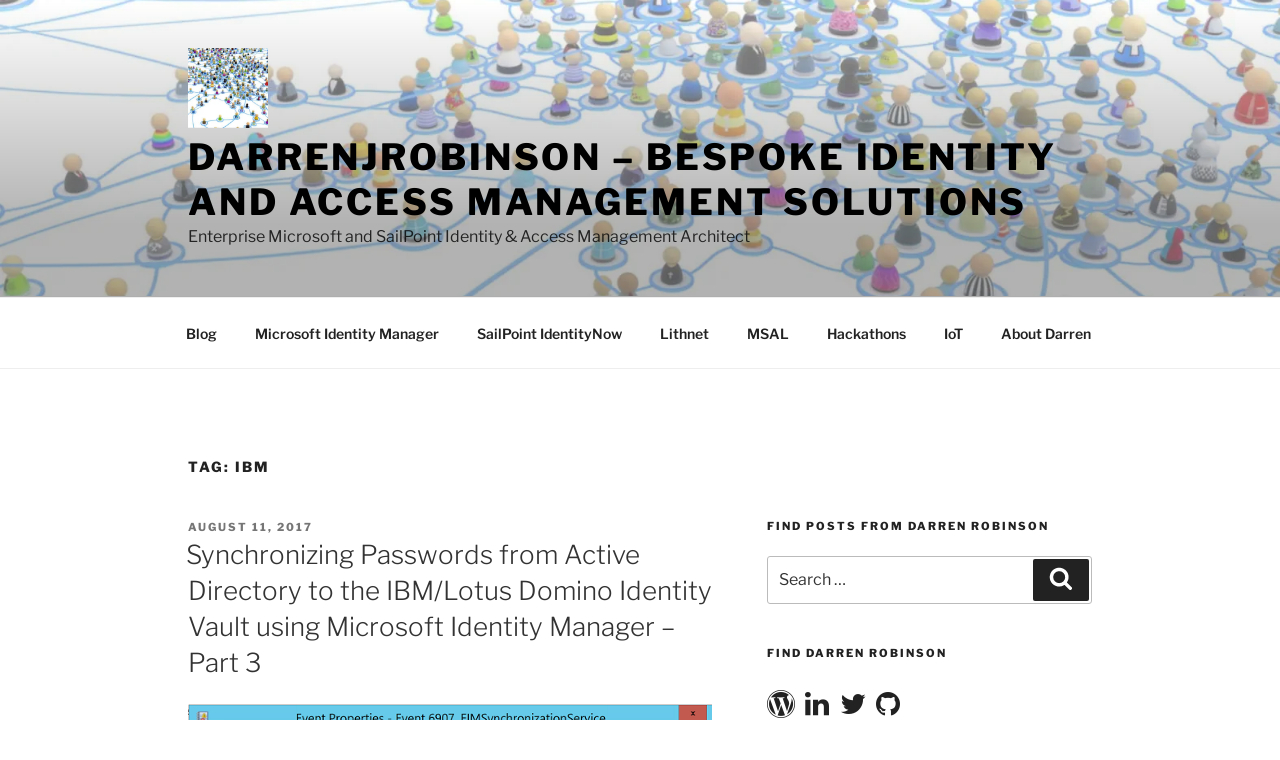

--- FILE ---
content_type: text/html; charset=UTF-8
request_url: https://blog.darrenjrobinson.com/tag/ibm/
body_size: 32587
content:
<!DOCTYPE html>
<html lang="en-AU" class="no-js no-svg">
<head>
<meta charset="UTF-8">
<meta name="viewport" content="width=device-width, initial-scale=1.0">
<link rel="profile" href="https://gmpg.org/xfn/11">

<script>(function(html){html.className = html.className.replace(/\bno-js\b/,'js')})(document.documentElement);</script>
<meta name='robots' content='index, follow, max-image-preview:large, max-snippet:-1, max-video-preview:-1' />
	<style>img:is([sizes="auto" i], [sizes^="auto," i]) { contain-intrinsic-size: 3000px 1500px }</style>
	
	<!-- This site is optimized with the Yoast SEO plugin v26.3 - https://yoast.com/wordpress/plugins/seo/ -->
	<title>IBM Archives - darrenjrobinson - Bespoke Identity and Access Management Solutions</title>
	<link rel="canonical" href="https://blog.darrenjrobinson.com/tag/ibm/" />
	<meta property="og:locale" content="en_US" />
	<meta property="og:type" content="article" />
	<meta property="og:title" content="IBM Archives - darrenjrobinson - Bespoke Identity and Access Management Solutions" />
	<meta property="og:url" content="https://blog.darrenjrobinson.com/tag/ibm/" />
	<meta property="og:site_name" content="darrenjrobinson - Bespoke Identity and Access Management Solutions" />
	<meta property="og:image" content="https://i0.wp.com/blog.darrenjrobinson.com/wp-content/uploads/2018/12/identityheaderimage-small.jpg?fit=249%2C250&ssl=1" />
	<meta property="og:image:width" content="249" />
	<meta property="og:image:height" content="250" />
	<meta property="og:image:type" content="image/jpeg" />
	<meta name="twitter:card" content="summary_large_image" />
	<meta name="twitter:site" content="@darrenjrobinson" />
	<script type="application/ld+json" class="yoast-schema-graph">{"@context":"https://schema.org","@graph":[{"@type":"CollectionPage","@id":"https://blog.darrenjrobinson.com/tag/ibm/","url":"https://blog.darrenjrobinson.com/tag/ibm/","name":"IBM Archives - darrenjrobinson - Bespoke Identity and Access Management Solutions","isPartOf":{"@id":"https://blog.darrenjrobinson.com/#website"},"primaryImageOfPage":{"@id":"https://blog.darrenjrobinson.com/tag/ibm/#primaryimage"},"image":{"@id":"https://blog.darrenjrobinson.com/tag/ibm/#primaryimage"},"thumbnailUrl":"https://i0.wp.com/blog.darrenjrobinson.com/wp-content/uploads/2017/08/Password-Change3-640px.png?fit=640%2C431&ssl=1","breadcrumb":{"@id":"https://blog.darrenjrobinson.com/tag/ibm/#breadcrumb"},"inLanguage":"en-AU"},{"@type":"ImageObject","inLanguage":"en-AU","@id":"https://blog.darrenjrobinson.com/tag/ibm/#primaryimage","url":"https://i0.wp.com/blog.darrenjrobinson.com/wp-content/uploads/2017/08/Password-Change3-640px.png?fit=640%2C431&ssl=1","contentUrl":"https://i0.wp.com/blog.darrenjrobinson.com/wp-content/uploads/2017/08/Password-Change3-640px.png?fit=640%2C431&ssl=1","width":640,"height":431,"caption":"Password Change Sync to Domino"},{"@type":"BreadcrumbList","@id":"https://blog.darrenjrobinson.com/tag/ibm/#breadcrumb","itemListElement":[{"@type":"ListItem","position":1,"name":"Home","item":"https://blog.darrenjrobinson.com/"},{"@type":"ListItem","position":2,"name":"IBM"}]},{"@type":"WebSite","@id":"https://blog.darrenjrobinson.com/#website","url":"https://blog.darrenjrobinson.com/","name":"darrenjrobinson - Bespoke Identity and Access Management Solutions","description":"Enterprise Microsoft and SailPoint Identity &amp; Access Management Architect","publisher":{"@id":"https://blog.darrenjrobinson.com/#/schema/person/173fef7ba0fa6986c5673484136b8a6c"},"potentialAction":[{"@type":"SearchAction","target":{"@type":"EntryPoint","urlTemplate":"https://blog.darrenjrobinson.com/?s={search_term_string}"},"query-input":{"@type":"PropertyValueSpecification","valueRequired":true,"valueName":"search_term_string"}}],"inLanguage":"en-AU"},{"@type":["Person","Organization"],"@id":"https://blog.darrenjrobinson.com/#/schema/person/173fef7ba0fa6986c5673484136b8a6c","name":"Darren Robinson","image":{"@type":"ImageObject","inLanguage":"en-AU","@id":"https://blog.darrenjrobinson.com/#/schema/person/image/","url":"https://i0.wp.com/blog.darrenjrobinson.com/wp-content/uploads/2017/01/cropped-identityheaderimage-small-1.jpg?fit=249%2C250&ssl=1","contentUrl":"https://i0.wp.com/blog.darrenjrobinson.com/wp-content/uploads/2017/01/cropped-identityheaderimage-small-1.jpg?fit=249%2C250&ssl=1","width":249,"height":250,"caption":"Darren Robinson"},"logo":{"@id":"https://blog.darrenjrobinson.com/#/schema/person/image/"},"description":"Bespoke learnings from a Microsoft Identity and Access Management Architect using lots of Microsoft Identity Manager, Azure Active Directory, PowerShell, SailPoint IdentityNow and Lithnet products and services.","sameAs":["https://blog.darrenjrobinson.com","https://www.linkedin.com/in/darrenjrobinson","https://x.com/darrenjrobinson"]}]}</script>
	<!-- / Yoast SEO plugin. -->


<link rel="amphtml" href="https://blog.darrenjrobinson.com/tag/ibm/amp/" /><meta name="generator" content="AMP for WP 1.1.7.1"/><link rel='dns-prefetch' href='//js.stripe.com' />
<link rel='dns-prefetch' href='//stats.wp.com' />
<link rel='dns-prefetch' href='//v0.wordpress.com' />
<link rel='preconnect' href='//i0.wp.com' />
<link rel="alternate" type="application/rss+xml" title="darrenjrobinson - Bespoke Identity and Access Management Solutions &raquo; Feed" href="https://blog.darrenjrobinson.com/feed/" />
<link rel="alternate" type="application/rss+xml" title="darrenjrobinson - Bespoke Identity and Access Management Solutions &raquo; Comments Feed" href="https://blog.darrenjrobinson.com/comments/feed/" />
<link rel="alternate" type="application/rss+xml" title="darrenjrobinson - Bespoke Identity and Access Management Solutions &raquo; IBM Tag Feed" href="https://blog.darrenjrobinson.com/tag/ibm/feed/" />
		<style>
			.lazyload,
			.lazyloading {
				max-width: 100%;
			}
		</style>
		<script>
window._wpemojiSettings = {"baseUrl":"https:\/\/s.w.org\/images\/core\/emoji\/16.0.1\/72x72\/","ext":".png","svgUrl":"https:\/\/s.w.org\/images\/core\/emoji\/16.0.1\/svg\/","svgExt":".svg","source":{"concatemoji":"https:\/\/blog.darrenjrobinson.com\/wp-includes\/js\/wp-emoji-release.min.js?ver=6.8.3"}};
/*! This file is auto-generated */
!function(s,n){var o,i,e;function c(e){try{var t={supportTests:e,timestamp:(new Date).valueOf()};sessionStorage.setItem(o,JSON.stringify(t))}catch(e){}}function p(e,t,n){e.clearRect(0,0,e.canvas.width,e.canvas.height),e.fillText(t,0,0);var t=new Uint32Array(e.getImageData(0,0,e.canvas.width,e.canvas.height).data),a=(e.clearRect(0,0,e.canvas.width,e.canvas.height),e.fillText(n,0,0),new Uint32Array(e.getImageData(0,0,e.canvas.width,e.canvas.height).data));return t.every(function(e,t){return e===a[t]})}function u(e,t){e.clearRect(0,0,e.canvas.width,e.canvas.height),e.fillText(t,0,0);for(var n=e.getImageData(16,16,1,1),a=0;a<n.data.length;a++)if(0!==n.data[a])return!1;return!0}function f(e,t,n,a){switch(t){case"flag":return n(e,"\ud83c\udff3\ufe0f\u200d\u26a7\ufe0f","\ud83c\udff3\ufe0f\u200b\u26a7\ufe0f")?!1:!n(e,"\ud83c\udde8\ud83c\uddf6","\ud83c\udde8\u200b\ud83c\uddf6")&&!n(e,"\ud83c\udff4\udb40\udc67\udb40\udc62\udb40\udc65\udb40\udc6e\udb40\udc67\udb40\udc7f","\ud83c\udff4\u200b\udb40\udc67\u200b\udb40\udc62\u200b\udb40\udc65\u200b\udb40\udc6e\u200b\udb40\udc67\u200b\udb40\udc7f");case"emoji":return!a(e,"\ud83e\udedf")}return!1}function g(e,t,n,a){var r="undefined"!=typeof WorkerGlobalScope&&self instanceof WorkerGlobalScope?new OffscreenCanvas(300,150):s.createElement("canvas"),o=r.getContext("2d",{willReadFrequently:!0}),i=(o.textBaseline="top",o.font="600 32px Arial",{});return e.forEach(function(e){i[e]=t(o,e,n,a)}),i}function t(e){var t=s.createElement("script");t.src=e,t.defer=!0,s.head.appendChild(t)}"undefined"!=typeof Promise&&(o="wpEmojiSettingsSupports",i=["flag","emoji"],n.supports={everything:!0,everythingExceptFlag:!0},e=new Promise(function(e){s.addEventListener("DOMContentLoaded",e,{once:!0})}),new Promise(function(t){var n=function(){try{var e=JSON.parse(sessionStorage.getItem(o));if("object"==typeof e&&"number"==typeof e.timestamp&&(new Date).valueOf()<e.timestamp+604800&&"object"==typeof e.supportTests)return e.supportTests}catch(e){}return null}();if(!n){if("undefined"!=typeof Worker&&"undefined"!=typeof OffscreenCanvas&&"undefined"!=typeof URL&&URL.createObjectURL&&"undefined"!=typeof Blob)try{var e="postMessage("+g.toString()+"("+[JSON.stringify(i),f.toString(),p.toString(),u.toString()].join(",")+"));",a=new Blob([e],{type:"text/javascript"}),r=new Worker(URL.createObjectURL(a),{name:"wpTestEmojiSupports"});return void(r.onmessage=function(e){c(n=e.data),r.terminate(),t(n)})}catch(e){}c(n=g(i,f,p,u))}t(n)}).then(function(e){for(var t in e)n.supports[t]=e[t],n.supports.everything=n.supports.everything&&n.supports[t],"flag"!==t&&(n.supports.everythingExceptFlag=n.supports.everythingExceptFlag&&n.supports[t]);n.supports.everythingExceptFlag=n.supports.everythingExceptFlag&&!n.supports.flag,n.DOMReady=!1,n.readyCallback=function(){n.DOMReady=!0}}).then(function(){return e}).then(function(){var e;n.supports.everything||(n.readyCallback(),(e=n.source||{}).concatemoji?t(e.concatemoji):e.wpemoji&&e.twemoji&&(t(e.twemoji),t(e.wpemoji)))}))}((window,document),window._wpemojiSettings);
</script>
<style id='wp-emoji-styles-inline-css'>

	img.wp-smiley, img.emoji {
		display: inline !important;
		border: none !important;
		box-shadow: none !important;
		height: 1em !important;
		width: 1em !important;
		margin: 0 0.07em !important;
		vertical-align: -0.1em !important;
		background: none !important;
		padding: 0 !important;
	}
</style>
<link rel='stylesheet' id='wp-block-library-css' href='https://blog.darrenjrobinson.com/wp-includes/css/dist/block-library/style.min.css?ver=6.8.3' media='all' />
<style id='wp-block-library-theme-inline-css'>
.wp-block-audio :where(figcaption){color:#555;font-size:13px;text-align:center}.is-dark-theme .wp-block-audio :where(figcaption){color:#ffffffa6}.wp-block-audio{margin:0 0 1em}.wp-block-code{border:1px solid #ccc;border-radius:4px;font-family:Menlo,Consolas,monaco,monospace;padding:.8em 1em}.wp-block-embed :where(figcaption){color:#555;font-size:13px;text-align:center}.is-dark-theme .wp-block-embed :where(figcaption){color:#ffffffa6}.wp-block-embed{margin:0 0 1em}.blocks-gallery-caption{color:#555;font-size:13px;text-align:center}.is-dark-theme .blocks-gallery-caption{color:#ffffffa6}:root :where(.wp-block-image figcaption){color:#555;font-size:13px;text-align:center}.is-dark-theme :root :where(.wp-block-image figcaption){color:#ffffffa6}.wp-block-image{margin:0 0 1em}.wp-block-pullquote{border-bottom:4px solid;border-top:4px solid;color:currentColor;margin-bottom:1.75em}.wp-block-pullquote cite,.wp-block-pullquote footer,.wp-block-pullquote__citation{color:currentColor;font-size:.8125em;font-style:normal;text-transform:uppercase}.wp-block-quote{border-left:.25em solid;margin:0 0 1.75em;padding-left:1em}.wp-block-quote cite,.wp-block-quote footer{color:currentColor;font-size:.8125em;font-style:normal;position:relative}.wp-block-quote:where(.has-text-align-right){border-left:none;border-right:.25em solid;padding-left:0;padding-right:1em}.wp-block-quote:where(.has-text-align-center){border:none;padding-left:0}.wp-block-quote.is-large,.wp-block-quote.is-style-large,.wp-block-quote:where(.is-style-plain){border:none}.wp-block-search .wp-block-search__label{font-weight:700}.wp-block-search__button{border:1px solid #ccc;padding:.375em .625em}:where(.wp-block-group.has-background){padding:1.25em 2.375em}.wp-block-separator.has-css-opacity{opacity:.4}.wp-block-separator{border:none;border-bottom:2px solid;margin-left:auto;margin-right:auto}.wp-block-separator.has-alpha-channel-opacity{opacity:1}.wp-block-separator:not(.is-style-wide):not(.is-style-dots){width:100px}.wp-block-separator.has-background:not(.is-style-dots){border-bottom:none;height:1px}.wp-block-separator.has-background:not(.is-style-wide):not(.is-style-dots){height:2px}.wp-block-table{margin:0 0 1em}.wp-block-table td,.wp-block-table th{word-break:normal}.wp-block-table :where(figcaption){color:#555;font-size:13px;text-align:center}.is-dark-theme .wp-block-table :where(figcaption){color:#ffffffa6}.wp-block-video :where(figcaption){color:#555;font-size:13px;text-align:center}.is-dark-theme .wp-block-video :where(figcaption){color:#ffffffa6}.wp-block-video{margin:0 0 1em}:root :where(.wp-block-template-part.has-background){margin-bottom:0;margin-top:0;padding:1.25em 2.375em}
</style>
<style id='classic-theme-styles-inline-css'>
/*! This file is auto-generated */
.wp-block-button__link{color:#fff;background-color:#32373c;border-radius:9999px;box-shadow:none;text-decoration:none;padding:calc(.667em + 2px) calc(1.333em + 2px);font-size:1.125em}.wp-block-file__button{background:#32373c;color:#fff;text-decoration:none}
</style>
<link rel='stylesheet' id='mediaelement-css' href='https://blog.darrenjrobinson.com/wp-includes/js/mediaelement/mediaelementplayer-legacy.min.css?ver=4.2.17' media='all' />
<link rel='stylesheet' id='wp-mediaelement-css' href='https://blog.darrenjrobinson.com/wp-includes/js/mediaelement/wp-mediaelement.min.css?ver=6.8.3' media='all' />
<style id='jetpack-sharing-buttons-style-inline-css'>
.jetpack-sharing-buttons__services-list{display:flex;flex-direction:row;flex-wrap:wrap;gap:0;list-style-type:none;margin:5px;padding:0}.jetpack-sharing-buttons__services-list.has-small-icon-size{font-size:12px}.jetpack-sharing-buttons__services-list.has-normal-icon-size{font-size:16px}.jetpack-sharing-buttons__services-list.has-large-icon-size{font-size:24px}.jetpack-sharing-buttons__services-list.has-huge-icon-size{font-size:36px}@media print{.jetpack-sharing-buttons__services-list{display:none!important}}.editor-styles-wrapper .wp-block-jetpack-sharing-buttons{gap:0;padding-inline-start:0}ul.jetpack-sharing-buttons__services-list.has-background{padding:1.25em 2.375em}
</style>
<link rel='stylesheet' id='font-awesome-css' href='https://blog.darrenjrobinson.com/wp-content/plugins/contact-widgets/assets/css/font-awesome.min.css?ver=4.7.0' media='all' />
<style id='global-styles-inline-css'>
:root{--wp--preset--aspect-ratio--square: 1;--wp--preset--aspect-ratio--4-3: 4/3;--wp--preset--aspect-ratio--3-4: 3/4;--wp--preset--aspect-ratio--3-2: 3/2;--wp--preset--aspect-ratio--2-3: 2/3;--wp--preset--aspect-ratio--16-9: 16/9;--wp--preset--aspect-ratio--9-16: 9/16;--wp--preset--color--black: #000000;--wp--preset--color--cyan-bluish-gray: #abb8c3;--wp--preset--color--white: #ffffff;--wp--preset--color--pale-pink: #f78da7;--wp--preset--color--vivid-red: #cf2e2e;--wp--preset--color--luminous-vivid-orange: #ff6900;--wp--preset--color--luminous-vivid-amber: #fcb900;--wp--preset--color--light-green-cyan: #7bdcb5;--wp--preset--color--vivid-green-cyan: #00d084;--wp--preset--color--pale-cyan-blue: #8ed1fc;--wp--preset--color--vivid-cyan-blue: #0693e3;--wp--preset--color--vivid-purple: #9b51e0;--wp--preset--gradient--vivid-cyan-blue-to-vivid-purple: linear-gradient(135deg,rgba(6,147,227,1) 0%,rgb(155,81,224) 100%);--wp--preset--gradient--light-green-cyan-to-vivid-green-cyan: linear-gradient(135deg,rgb(122,220,180) 0%,rgb(0,208,130) 100%);--wp--preset--gradient--luminous-vivid-amber-to-luminous-vivid-orange: linear-gradient(135deg,rgba(252,185,0,1) 0%,rgba(255,105,0,1) 100%);--wp--preset--gradient--luminous-vivid-orange-to-vivid-red: linear-gradient(135deg,rgba(255,105,0,1) 0%,rgb(207,46,46) 100%);--wp--preset--gradient--very-light-gray-to-cyan-bluish-gray: linear-gradient(135deg,rgb(238,238,238) 0%,rgb(169,184,195) 100%);--wp--preset--gradient--cool-to-warm-spectrum: linear-gradient(135deg,rgb(74,234,220) 0%,rgb(151,120,209) 20%,rgb(207,42,186) 40%,rgb(238,44,130) 60%,rgb(251,105,98) 80%,rgb(254,248,76) 100%);--wp--preset--gradient--blush-light-purple: linear-gradient(135deg,rgb(255,206,236) 0%,rgb(152,150,240) 100%);--wp--preset--gradient--blush-bordeaux: linear-gradient(135deg,rgb(254,205,165) 0%,rgb(254,45,45) 50%,rgb(107,0,62) 100%);--wp--preset--gradient--luminous-dusk: linear-gradient(135deg,rgb(255,203,112) 0%,rgb(199,81,192) 50%,rgb(65,88,208) 100%);--wp--preset--gradient--pale-ocean: linear-gradient(135deg,rgb(255,245,203) 0%,rgb(182,227,212) 50%,rgb(51,167,181) 100%);--wp--preset--gradient--electric-grass: linear-gradient(135deg,rgb(202,248,128) 0%,rgb(113,206,126) 100%);--wp--preset--gradient--midnight: linear-gradient(135deg,rgb(2,3,129) 0%,rgb(40,116,252) 100%);--wp--preset--font-size--small: 13px;--wp--preset--font-size--medium: 20px;--wp--preset--font-size--large: 36px;--wp--preset--font-size--x-large: 42px;--wp--preset--spacing--20: 0.44rem;--wp--preset--spacing--30: 0.67rem;--wp--preset--spacing--40: 1rem;--wp--preset--spacing--50: 1.5rem;--wp--preset--spacing--60: 2.25rem;--wp--preset--spacing--70: 3.38rem;--wp--preset--spacing--80: 5.06rem;--wp--preset--shadow--natural: 6px 6px 9px rgba(0, 0, 0, 0.2);--wp--preset--shadow--deep: 12px 12px 50px rgba(0, 0, 0, 0.4);--wp--preset--shadow--sharp: 6px 6px 0px rgba(0, 0, 0, 0.2);--wp--preset--shadow--outlined: 6px 6px 0px -3px rgba(255, 255, 255, 1), 6px 6px rgba(0, 0, 0, 1);--wp--preset--shadow--crisp: 6px 6px 0px rgba(0, 0, 0, 1);}:where(.is-layout-flex){gap: 0.5em;}:where(.is-layout-grid){gap: 0.5em;}body .is-layout-flex{display: flex;}.is-layout-flex{flex-wrap: wrap;align-items: center;}.is-layout-flex > :is(*, div){margin: 0;}body .is-layout-grid{display: grid;}.is-layout-grid > :is(*, div){margin: 0;}:where(.wp-block-columns.is-layout-flex){gap: 2em;}:where(.wp-block-columns.is-layout-grid){gap: 2em;}:where(.wp-block-post-template.is-layout-flex){gap: 1.25em;}:where(.wp-block-post-template.is-layout-grid){gap: 1.25em;}.has-black-color{color: var(--wp--preset--color--black) !important;}.has-cyan-bluish-gray-color{color: var(--wp--preset--color--cyan-bluish-gray) !important;}.has-white-color{color: var(--wp--preset--color--white) !important;}.has-pale-pink-color{color: var(--wp--preset--color--pale-pink) !important;}.has-vivid-red-color{color: var(--wp--preset--color--vivid-red) !important;}.has-luminous-vivid-orange-color{color: var(--wp--preset--color--luminous-vivid-orange) !important;}.has-luminous-vivid-amber-color{color: var(--wp--preset--color--luminous-vivid-amber) !important;}.has-light-green-cyan-color{color: var(--wp--preset--color--light-green-cyan) !important;}.has-vivid-green-cyan-color{color: var(--wp--preset--color--vivid-green-cyan) !important;}.has-pale-cyan-blue-color{color: var(--wp--preset--color--pale-cyan-blue) !important;}.has-vivid-cyan-blue-color{color: var(--wp--preset--color--vivid-cyan-blue) !important;}.has-vivid-purple-color{color: var(--wp--preset--color--vivid-purple) !important;}.has-black-background-color{background-color: var(--wp--preset--color--black) !important;}.has-cyan-bluish-gray-background-color{background-color: var(--wp--preset--color--cyan-bluish-gray) !important;}.has-white-background-color{background-color: var(--wp--preset--color--white) !important;}.has-pale-pink-background-color{background-color: var(--wp--preset--color--pale-pink) !important;}.has-vivid-red-background-color{background-color: var(--wp--preset--color--vivid-red) !important;}.has-luminous-vivid-orange-background-color{background-color: var(--wp--preset--color--luminous-vivid-orange) !important;}.has-luminous-vivid-amber-background-color{background-color: var(--wp--preset--color--luminous-vivid-amber) !important;}.has-light-green-cyan-background-color{background-color: var(--wp--preset--color--light-green-cyan) !important;}.has-vivid-green-cyan-background-color{background-color: var(--wp--preset--color--vivid-green-cyan) !important;}.has-pale-cyan-blue-background-color{background-color: var(--wp--preset--color--pale-cyan-blue) !important;}.has-vivid-cyan-blue-background-color{background-color: var(--wp--preset--color--vivid-cyan-blue) !important;}.has-vivid-purple-background-color{background-color: var(--wp--preset--color--vivid-purple) !important;}.has-black-border-color{border-color: var(--wp--preset--color--black) !important;}.has-cyan-bluish-gray-border-color{border-color: var(--wp--preset--color--cyan-bluish-gray) !important;}.has-white-border-color{border-color: var(--wp--preset--color--white) !important;}.has-pale-pink-border-color{border-color: var(--wp--preset--color--pale-pink) !important;}.has-vivid-red-border-color{border-color: var(--wp--preset--color--vivid-red) !important;}.has-luminous-vivid-orange-border-color{border-color: var(--wp--preset--color--luminous-vivid-orange) !important;}.has-luminous-vivid-amber-border-color{border-color: var(--wp--preset--color--luminous-vivid-amber) !important;}.has-light-green-cyan-border-color{border-color: var(--wp--preset--color--light-green-cyan) !important;}.has-vivid-green-cyan-border-color{border-color: var(--wp--preset--color--vivid-green-cyan) !important;}.has-pale-cyan-blue-border-color{border-color: var(--wp--preset--color--pale-cyan-blue) !important;}.has-vivid-cyan-blue-border-color{border-color: var(--wp--preset--color--vivid-cyan-blue) !important;}.has-vivid-purple-border-color{border-color: var(--wp--preset--color--vivid-purple) !important;}.has-vivid-cyan-blue-to-vivid-purple-gradient-background{background: var(--wp--preset--gradient--vivid-cyan-blue-to-vivid-purple) !important;}.has-light-green-cyan-to-vivid-green-cyan-gradient-background{background: var(--wp--preset--gradient--light-green-cyan-to-vivid-green-cyan) !important;}.has-luminous-vivid-amber-to-luminous-vivid-orange-gradient-background{background: var(--wp--preset--gradient--luminous-vivid-amber-to-luminous-vivid-orange) !important;}.has-luminous-vivid-orange-to-vivid-red-gradient-background{background: var(--wp--preset--gradient--luminous-vivid-orange-to-vivid-red) !important;}.has-very-light-gray-to-cyan-bluish-gray-gradient-background{background: var(--wp--preset--gradient--very-light-gray-to-cyan-bluish-gray) !important;}.has-cool-to-warm-spectrum-gradient-background{background: var(--wp--preset--gradient--cool-to-warm-spectrum) !important;}.has-blush-light-purple-gradient-background{background: var(--wp--preset--gradient--blush-light-purple) !important;}.has-blush-bordeaux-gradient-background{background: var(--wp--preset--gradient--blush-bordeaux) !important;}.has-luminous-dusk-gradient-background{background: var(--wp--preset--gradient--luminous-dusk) !important;}.has-pale-ocean-gradient-background{background: var(--wp--preset--gradient--pale-ocean) !important;}.has-electric-grass-gradient-background{background: var(--wp--preset--gradient--electric-grass) !important;}.has-midnight-gradient-background{background: var(--wp--preset--gradient--midnight) !important;}.has-small-font-size{font-size: var(--wp--preset--font-size--small) !important;}.has-medium-font-size{font-size: var(--wp--preset--font-size--medium) !important;}.has-large-font-size{font-size: var(--wp--preset--font-size--large) !important;}.has-x-large-font-size{font-size: var(--wp--preset--font-size--x-large) !important;}
:where(.wp-block-post-template.is-layout-flex){gap: 1.25em;}:where(.wp-block-post-template.is-layout-grid){gap: 1.25em;}
:where(.wp-block-columns.is-layout-flex){gap: 2em;}:where(.wp-block-columns.is-layout-grid){gap: 2em;}
:root :where(.wp-block-pullquote){font-size: 1.5em;line-height: 1.6;}
</style>
<link rel='stylesheet' id='wpedon-css' href='https://blog.darrenjrobinson.com/wp-content/plugins/easy-paypal-donation/assets/css/wpedon.css?ver=1.5.1' media='all' />
<link rel='stylesheet' id='twentyseventeen-fonts-css' href='https://blog.darrenjrobinson.com/wp-content/themes/twentyseventeen/assets/fonts/font-libre-franklin.css?ver=20230328' media='all' />
<link rel='stylesheet' id='twentyseventeen-style-css' href='https://blog.darrenjrobinson.com/wp-content/themes/twentyseventeen/style.css?ver=20250415' media='all' />
<link rel='stylesheet' id='twentyseventeen-block-style-css' href='https://blog.darrenjrobinson.com/wp-content/themes/twentyseventeen/assets/css/blocks.css?ver=20240729' media='all' />
<link rel='stylesheet' id='wpcw-css' href='https://blog.darrenjrobinson.com/wp-content/plugins/contact-widgets/assets/css/style.min.css?ver=1.0.1' media='all' />
<link rel='stylesheet' id='jetpack-subscriptions-css' href='https://blog.darrenjrobinson.com/wp-content/plugins/jetpack/_inc/build/subscriptions/subscriptions.min.css?ver=15.2' media='all' />
<link rel='stylesheet' id='jquery-lazyloadxt-spinner-css-css' href='//blog.darrenjrobinson.com/wp-content/plugins/a3-lazy-load/assets/css/jquery.lazyloadxt.spinner.css?ver=6.8.3' media='all' />
<link rel='stylesheet' id='a3a3_lazy_load-css' href='//blog.darrenjrobinson.com/wp-content/uploads/sass/a3_lazy_load.min.css?ver=1581803679' media='all' />
<script src="https://blog.darrenjrobinson.com/wp-includes/js/jquery/jquery.min.js?ver=3.7.1" id="jquery-core-js"></script>
<script src="https://blog.darrenjrobinson.com/wp-includes/js/jquery/jquery-migrate.min.js?ver=3.4.1" id="jquery-migrate-js"></script>
<script id="twentyseventeen-global-js-extra">
var twentyseventeenScreenReaderText = {"quote":"<svg class=\"icon icon-quote-right\" aria-hidden=\"true\" role=\"img\"> <use href=\"#icon-quote-right\" xlink:href=\"#icon-quote-right\"><\/use> <\/svg>","expand":"Expand child menu","collapse":"Collapse child menu","icon":"<svg class=\"icon icon-angle-down\" aria-hidden=\"true\" role=\"img\"> <use href=\"#icon-angle-down\" xlink:href=\"#icon-angle-down\"><\/use> <span class=\"svg-fallback icon-angle-down\"><\/span><\/svg>"};
</script>
<script src="https://blog.darrenjrobinson.com/wp-content/themes/twentyseventeen/assets/js/global.js?ver=20211130" id="twentyseventeen-global-js" defer data-wp-strategy="defer"></script>
<script src="https://blog.darrenjrobinson.com/wp-content/themes/twentyseventeen/assets/js/navigation.js?ver=20210122" id="twentyseventeen-navigation-js" defer data-wp-strategy="defer"></script>
<link rel="https://api.w.org/" href="https://blog.darrenjrobinson.com/wp-json/" /><link rel="alternate" title="JSON" type="application/json" href="https://blog.darrenjrobinson.com/wp-json/wp/v2/tags/199" /><link rel="EditURI" type="application/rsd+xml" title="RSD" href="https://blog.darrenjrobinson.com/xmlrpc.php?rsd" />
<meta name="generator" content="WordPress 6.8.3" />

			<!-- Global site tag (gtag.js) - Google Analytics -->
			<script async src="https://www.googletagmanager.com/gtag/js?id=UA-575858-7"></script>
			<script>
				window.dataLayer = window.dataLayer || [];
				function gtag(){dataLayer.push(arguments);}
				gtag('js', new Date());
				gtag( 'config', 'UA-575858-7' );
			</script>

				<style>img#wpstats{display:none}</style>
				<script>
			document.documentElement.className = document.documentElement.className.replace('no-js', 'js');
		</script>
				<style>
			.no-js img.lazyload {
				display: none;
			}

			figure.wp-block-image img.lazyloading {
				min-width: 150px;
			}

			.lazyload,
			.lazyloading {
				--smush-placeholder-width: 100px;
				--smush-placeholder-aspect-ratio: 1/1;
				width: var(--smush-image-width, var(--smush-placeholder-width)) !important;
				aspect-ratio: var(--smush-image-aspect-ratio, var(--smush-placeholder-aspect-ratio)) !important;
			}

						.lazyload, .lazyloading {
				opacity: 0;
			}

			.lazyloaded {
				opacity: 1;
				transition: opacity 400ms;
				transition-delay: 0ms;
			}

					</style>
				<style id="twentyseventeen-custom-header-styles" type="text/css">
				.site-title a,
		.colors-dark .site-title a,
		.colors-custom .site-title a,
		body.has-header-image .site-title a,
		body.has-header-video .site-title a,
		body.has-header-image.colors-dark .site-title a,
		body.has-header-video.colors-dark .site-title a,
		body.has-header-image.colors-custom .site-title a,
		body.has-header-video.colors-custom .site-title a,
		.site-description,
		.colors-dark .site-description,
		.colors-custom .site-description,
		body.has-header-image .site-description,
		body.has-header-video .site-description,
		body.has-header-image.colors-dark .site-description,
		body.has-header-video.colors-dark .site-description,
		body.has-header-image.colors-custom .site-description,
		body.has-header-video.colors-custom .site-description {
			color: #000000;
		}
		</style>
		<link rel="icon" href="https://i0.wp.com/blog.darrenjrobinson.com/wp-content/uploads/2017/02/cropped-WPSiteIcon.jpg?fit=32%2C32&#038;ssl=1" sizes="32x32" />
<link rel="icon" href="https://i0.wp.com/blog.darrenjrobinson.com/wp-content/uploads/2017/02/cropped-WPSiteIcon.jpg?fit=192%2C192&#038;ssl=1" sizes="192x192" />
<link rel="apple-touch-icon" href="https://i0.wp.com/blog.darrenjrobinson.com/wp-content/uploads/2017/02/cropped-WPSiteIcon.jpg?fit=180%2C180&#038;ssl=1" />
<meta name="msapplication-TileImage" content="https://i0.wp.com/blog.darrenjrobinson.com/wp-content/uploads/2017/02/cropped-WPSiteIcon.jpg?fit=270%2C270&#038;ssl=1" />
</head>

<body data-rsssl=1 class="archive tag tag-ibm tag-199 wp-custom-logo wp-embed-responsive wp-theme-twentyseventeen hfeed has-header-image has-sidebar page-two-column colors-light">
<div id="page" class="site">
	<a class="skip-link screen-reader-text" href="#content">
		Skip to content	</a>

	<header id="masthead" class="site-header">

		<div class="custom-header">

		<div class="custom-header-media">
			<div id="wp-custom-header" class="wp-custom-header"><img src="https://blog.darrenjrobinson.com/wp-content/uploads/2017/01/cropped-identityheaderimage-small-50percentopaque.jpg" width="2000" height="1199" alt="" srcset="https://i0.wp.com/blog.darrenjrobinson.com/wp-content/uploads/2017/01/cropped-identityheaderimage-small-50percentopaque.jpg?w=2000&amp;ssl=1 2000w, https://i0.wp.com/blog.darrenjrobinson.com/wp-content/uploads/2017/01/cropped-identityheaderimage-small-50percentopaque.jpg?resize=300%2C180&amp;ssl=1 300w, https://i0.wp.com/blog.darrenjrobinson.com/wp-content/uploads/2017/01/cropped-identityheaderimage-small-50percentopaque.jpg?resize=768%2C460&amp;ssl=1 768w, https://i0.wp.com/blog.darrenjrobinson.com/wp-content/uploads/2017/01/cropped-identityheaderimage-small-50percentopaque.jpg?resize=1024%2C614&amp;ssl=1 1024w, https://i0.wp.com/blog.darrenjrobinson.com/wp-content/uploads/2017/01/cropped-identityheaderimage-small-50percentopaque.jpg?w=1575&amp;ssl=1 1575w" sizes="(max-width: 767px) 200vw, 100vw" decoding="async" fetchpriority="high" /></div>		</div>

	<div class="site-branding">
	<div class="wrap">

		<a href="https://blog.darrenjrobinson.com/" class="custom-logo-link" rel="home"><img width="249" height="250" data-src="https://i0.wp.com/blog.darrenjrobinson.com/wp-content/uploads/2017/01/cropped-identityheaderimage-small-1.jpg?fit=249%2C250&amp;ssl=1" class="custom-logo lazyload" alt="darrenjrobinson &#8211; Bespoke Identity and Access Management Solutions" decoding="async" data-srcset="https://i0.wp.com/blog.darrenjrobinson.com/wp-content/uploads/2017/01/cropped-identityheaderimage-small-1.jpg?w=249&amp;ssl=1 249w, https://i0.wp.com/blog.darrenjrobinson.com/wp-content/uploads/2017/01/cropped-identityheaderimage-small-1.jpg?resize=150%2C150&amp;ssl=1 150w, https://i0.wp.com/blog.darrenjrobinson.com/wp-content/uploads/2017/01/cropped-identityheaderimage-small-1.jpg?resize=100%2C100&amp;ssl=1 100w" data-sizes="(max-width: 767px) 89vw, (max-width: 1000px) 54vw, (max-width: 1071px) 543px, 580px" src="[data-uri]" style="--smush-placeholder-width: 249px; --smush-placeholder-aspect-ratio: 249/250;" /></a>
		<div class="site-branding-text">
										<p class="site-title"><a href="https://blog.darrenjrobinson.com/" rel="home" >darrenjrobinson &#8211; Bespoke Identity and Access Management Solutions</a></p>
			
							<p class="site-description">Enterprise Microsoft and SailPoint Identity &amp; Access Management Architect</p>
					</div><!-- .site-branding-text -->

		
	</div><!-- .wrap -->
</div><!-- .site-branding -->

</div><!-- .custom-header -->

					<div class="navigation-top">
				<div class="wrap">
					<nav id="site-navigation" class="main-navigation" aria-label="Top Menu">
	<button class="menu-toggle" aria-controls="top-menu" aria-expanded="false">
		<svg class="icon icon-bars" aria-hidden="true" role="img"> <use href="#icon-bars" xlink:href="#icon-bars"></use> </svg><svg class="icon icon-close" aria-hidden="true" role="img"> <use href="#icon-close" xlink:href="#icon-close"></use> </svg>Menu	</button>

	<div class="menu-primary-menu-container"><ul id="top-menu" class="menu"><li id="menu-item-15" class="menu-item menu-item-type-custom menu-item-object-custom menu-item-home menu-item-15"><a href="https://blog.darrenjrobinson.com">Blog</a></li>
<li id="menu-item-38593" class="menu-item menu-item-type-post_type menu-item-object-page menu-item-38593"><a href="https://blog.darrenjrobinson.com/identity-manager-management-agents/">Microsoft Identity Manager</a></li>
<li id="menu-item-38698" class="menu-item menu-item-type-post_type menu-item-object-page menu-item-38698"><a href="https://blog.darrenjrobinson.com/sailpoint-identitynow/">SailPoint IdentityNow</a></li>
<li id="menu-item-39504" class="menu-item menu-item-type-post_type menu-item-object-page menu-item-39504"><a href="https://blog.darrenjrobinson.com/lithnet/">Lithnet</a></li>
<li id="menu-item-42193" class="menu-item menu-item-type-post_type menu-item-object-page menu-item-42193"><a href="https://blog.darrenjrobinson.com/msal/">MSAL</a></li>
<li id="menu-item-39421" class="menu-item menu-item-type-post_type menu-item-object-page menu-item-39421"><a href="https://blog.darrenjrobinson.com/hackathons/">Hackathons</a></li>
<li id="menu-item-40212" class="menu-item menu-item-type-post_type menu-item-object-page menu-item-40212"><a href="https://blog.darrenjrobinson.com/azure-iot-powershell/">IoT</a></li>
<li id="menu-item-13" class="menu-item menu-item-type-post_type menu-item-object-page menu-item-13"><a href="https://blog.darrenjrobinson.com/about/">About Darren</a></li>
</ul></div>
	</nav><!-- #site-navigation -->
				</div><!-- .wrap -->
			</div><!-- .navigation-top -->
		
	</header><!-- #masthead -->

	
	<div class="site-content-contain">
		<div id="content" class="site-content">

<div class="wrap">

			<header class="page-header">
			<h1 class="page-title">Tag: <span>IBM</span></h1>		</header><!-- .page-header -->
	
	<div id="primary" class="content-area">
		<main id="main" class="site-main">

					
<article id="post-35815" class="post-35815 post type-post status-publish format-standard has-post-thumbnail hentry category-fim category-granfeldt category-identity category-identity-and-access-management category-management-agent category-mim tag-domino tag-fim tag-granfeldt tag-ibm tag-lotus tag-mim tag-notes tag-password tag-powershell">
		<header class="entry-header">
		<div class="entry-meta"><span class="screen-reader-text">Posted on</span> <a href="https://blog.darrenjrobinson.com/synchronizing-passwords-from-active-directory-to-the-ibmlotus-domino-identity-vault-using-microsoft-identity-manager-part-3/" rel="bookmark"><time class="entry-date published" datetime="2017-08-11T07:00:01+10:00">August 11, 2017</time><time class="updated" datetime="2020-04-29T14:52:57+10:00">April 29, 2020</time></a></div><!-- .entry-meta --><h2 class="entry-title"><a href="https://blog.darrenjrobinson.com/synchronizing-passwords-from-active-directory-to-the-ibmlotus-domino-identity-vault-using-microsoft-identity-manager-part-3/" rel="bookmark">Synchronizing Passwords from Active Directory to the IBM/Lotus Domino Identity Vault using Microsoft Identity Manager &#8211; Part 3</a></h2>	</header><!-- .entry-header -->

			<div class="post-thumbnail">
			<a href="https://blog.darrenjrobinson.com/synchronizing-passwords-from-active-directory-to-the-ibmlotus-domino-identity-vault-using-microsoft-identity-manager-part-3/">
				<img width="640" height="431" src="//blog.darrenjrobinson.com/wp-content/plugins/a3-lazy-load/assets/images/lazy_placeholder.gif" data-lazy-type="image" data-src="https://i0.wp.com/blog.darrenjrobinson.com/wp-content/uploads/2017/08/Password-Change3-640px.png?resize=640%2C431&amp;ssl=1" class="lazy lazy-hidden attachment-twentyseventeen-featured-image size-twentyseventeen-featured-image wp-post-image" alt="Password Change Sync to Domino" decoding="async" srcset="" data-srcset="https://i0.wp.com/blog.darrenjrobinson.com/wp-content/uploads/2017/08/Password-Change3-640px.png?w=640&amp;ssl=1 640w, https://i0.wp.com/blog.darrenjrobinson.com/wp-content/uploads/2017/08/Password-Change3-640px.png?resize=300%2C202&amp;ssl=1 300w" sizes="(max-width: 767px) 89vw, (max-width: 1000px) 54vw, (max-width: 1071px) 543px, 580px" /><noscript><img width="640" height="431" src="https://i0.wp.com/blog.darrenjrobinson.com/wp-content/uploads/2017/08/Password-Change3-640px.png?resize=640%2C431&amp;ssl=1" class="attachment-twentyseventeen-featured-image size-twentyseventeen-featured-image wp-post-image" alt="Password Change Sync to Domino" decoding="async" srcset="https://i0.wp.com/blog.darrenjrobinson.com/wp-content/uploads/2017/08/Password-Change3-640px.png?w=640&amp;ssl=1 640w, https://i0.wp.com/blog.darrenjrobinson.com/wp-content/uploads/2017/08/Password-Change3-640px.png?resize=300%2C202&amp;ssl=1 300w" sizes="(max-width: 767px) 89vw, (max-width: 1000px) 54vw, (max-width: 1071px) 543px, 580px" /></noscript>			</a>
		</div><!-- .post-thumbnail -->
	
	<div class="entry-content">
		<h2>Introduction</h2>
<p>As the title suggests this is Part 3, and the final part in a three-part post on configuring FIM/MIM to synchronise users passwords from AD to the Domino ID Vault via PCNS and FIM/MIM.<br />
<a href="https://blog.darrenjrobinson.com/synchronizing-passwords-from-active-directory-to-the-ibmlotus-domino-identity-vault-using-microsoft-identity-manager-part-1/" target="_blank" rel="noopener noreferrer">Part 1 here</a> detailed the creation of a PowerShell Management Agent to join users from Domino to the MIM Sync Metaverse.&hellip; <a href="https://blog.darrenjrobinson.com/synchronizing-passwords-from-active-directory-to-the-ibmlotus-domino-identity-vault-using-microsoft-identity-manager-part-3/" class="read-more">keep reading </a></p>	</div><!-- .entry-content -->

	
</article><!-- #post-35815 -->

<article id="post-35805" class="post-35805 post type-post status-publish format-standard has-post-thumbnail hentry category-fim category-identity-and-access-management category-mim tag-agent tag-domino tag-fim tag-ibm tag-lotus tag-mim tag-notes tag-password">
		<header class="entry-header">
		<div class="entry-meta"><span class="screen-reader-text">Posted on</span> <a href="https://blog.darrenjrobinson.com/synchronizing-passwords-from-active-directory-to-the-ibmlotus-domino-identity-vault-using-microsoft-identity-manager-part-2/" rel="bookmark"><time class="entry-date published" datetime="2017-08-10T07:01:30+10:00">August 10, 2017</time><time class="updated" datetime="2020-04-29T14:50:07+10:00">April 29, 2020</time></a></div><!-- .entry-meta --><h2 class="entry-title"><a href="https://blog.darrenjrobinson.com/synchronizing-passwords-from-active-directory-to-the-ibmlotus-domino-identity-vault-using-microsoft-identity-manager-part-2/" rel="bookmark">Synchronizing Passwords from Active Directory to the IBM/Lotus Domino Identity Vault using Microsoft Identity Manager &#8211; Part 2</a></h2>	</header><!-- .entry-header -->

			<div class="post-thumbnail">
			<a href="https://blog.darrenjrobinson.com/synchronizing-passwords-from-active-directory-to-the-ibmlotus-domino-identity-vault-using-microsoft-identity-manager-part-2/">
				<img width="234" height="480" src="//blog.darrenjrobinson.com/wp-content/plugins/a3-lazy-load/assets/images/lazy_placeholder.gif" data-lazy-type="image" data-src="https://i0.wp.com/blog.darrenjrobinson.com/wp-content/uploads/2017/08/Password-Reset-Auth-480px.png?resize=234%2C480&amp;ssl=1" class="lazy lazy-hidden attachment-twentyseventeen-featured-image size-twentyseventeen-featured-image wp-post-image" alt="Domino Password Reset Auth" decoding="async" srcset="" data-srcset="https://i0.wp.com/blog.darrenjrobinson.com/wp-content/uploads/2017/08/Password-Reset-Auth-480px.png?w=234&amp;ssl=1 234w, https://i0.wp.com/blog.darrenjrobinson.com/wp-content/uploads/2017/08/Password-Reset-Auth-480px.png?resize=146%2C300&amp;ssl=1 146w" sizes="(max-width: 767px) 89vw, (max-width: 1000px) 54vw, (max-width: 1071px) 543px, 580px" /><noscript><img width="234" height="480" src="https://i0.wp.com/blog.darrenjrobinson.com/wp-content/uploads/2017/08/Password-Reset-Auth-480px.png?resize=234%2C480&amp;ssl=1" class="attachment-twentyseventeen-featured-image size-twentyseventeen-featured-image wp-post-image" alt="Domino Password Reset Auth" decoding="async" srcset="https://i0.wp.com/blog.darrenjrobinson.com/wp-content/uploads/2017/08/Password-Reset-Auth-480px.png?w=234&amp;ssl=1 234w, https://i0.wp.com/blog.darrenjrobinson.com/wp-content/uploads/2017/08/Password-Reset-Auth-480px.png?resize=146%2C300&amp;ssl=1 146w" sizes="(max-width: 767px) 89vw, (max-width: 1000px) 54vw, (max-width: 1071px) 543px, 580px" /></noscript>			</a>
		</div><!-- .post-thumbnail -->
	
	<div class="entry-content">
		<h2>Introduction</h2>
<p>As the title suggests this is Part 2 of a three-part post on configuring FIM/MIM to synchronise users passwords from AD to the Domino ID Vault via PCNS and FIM/MIM.<br />
<a href="https://blog.darrenjrobinson.com/synchronizing-passwords-from-active-directory-to-the-ibmlotus-domino-identity-vault-using-microsoft-identity-manager-part-1/" target="_blank" rel="noopener noreferrer">Part 1 here</a> detailed the creation of a PowerShell Management Agent to join users from Domino to the MIM Sync Metaverse.&hellip; <a href="https://blog.darrenjrobinson.com/synchronizing-passwords-from-active-directory-to-the-ibmlotus-domino-identity-vault-using-microsoft-identity-manager-part-2/" class="read-more">keep reading </a></p>	</div><!-- .entry-content -->

	
</article><!-- #post-35805 -->

<article id="post-35793" class="post-35793 post type-post status-publish format-standard has-post-thumbnail hentry category-fim category-granfeldt category-identity category-identity-and-access-management category-lithnet category-management-agent category-mim category-powershell tag-domino tag-fim tag-granfeldt tag-ibm tag-id-vault tag-lithnet tag-lotus tag-mim tag-password tag-powershell">
		<header class="entry-header">
		<div class="entry-meta"><span class="screen-reader-text">Posted on</span> <a href="https://blog.darrenjrobinson.com/synchronizing-passwords-from-active-directory-to-the-ibmlotus-domino-identity-vault-using-microsoft-identity-manager-part-1/" rel="bookmark"><time class="entry-date published" datetime="2017-08-09T06:55:59+10:00">August 9, 2017</time><time class="updated" datetime="2020-08-20T10:20:43+10:00">August 20, 2020</time></a></div><!-- .entry-meta --><h2 class="entry-title"><a href="https://blog.darrenjrobinson.com/synchronizing-passwords-from-active-directory-to-the-ibmlotus-domino-identity-vault-using-microsoft-identity-manager-part-1/" rel="bookmark">Synchronizing Passwords from Active Directory to the IBM/Lotus Domino Identity Vault using Microsoft Identity Manager &#8211; Part 1</a></h2>	</header><!-- .entry-header -->

			<div class="post-thumbnail">
			<a href="https://blog.darrenjrobinson.com/synchronizing-passwords-from-active-directory-to-the-ibmlotus-domino-identity-vault-using-microsoft-identity-manager-part-1/">
				<img width="640" height="266" src="//blog.darrenjrobinson.com/wp-content/plugins/a3-lazy-load/assets/images/lazy_placeholder.gif" data-lazy-type="image" data-src="https://i0.wp.com/blog.darrenjrobinson.com/wp-content/uploads/2017/08/Password-Sync-Overview-640px.png?resize=640%2C266&amp;ssl=1" class="lazy lazy-hidden attachment-twentyseventeen-featured-image size-twentyseventeen-featured-image wp-post-image" alt="Identity Manager to Domino Password Sync Overview" decoding="async" srcset="" data-srcset="https://i0.wp.com/blog.darrenjrobinson.com/wp-content/uploads/2017/08/Password-Sync-Overview-640px.png?w=640&amp;ssl=1 640w, https://i0.wp.com/blog.darrenjrobinson.com/wp-content/uploads/2017/08/Password-Sync-Overview-640px.png?resize=300%2C125&amp;ssl=1 300w" sizes="(max-width: 767px) 89vw, (max-width: 1000px) 54vw, (max-width: 1071px) 543px, 580px" /><noscript><img width="640" height="266" src="https://i0.wp.com/blog.darrenjrobinson.com/wp-content/uploads/2017/08/Password-Sync-Overview-640px.png?resize=640%2C266&amp;ssl=1" class="attachment-twentyseventeen-featured-image size-twentyseventeen-featured-image wp-post-image" alt="Identity Manager to Domino Password Sync Overview" decoding="async" srcset="https://i0.wp.com/blog.darrenjrobinson.com/wp-content/uploads/2017/08/Password-Sync-Overview-640px.png?w=640&amp;ssl=1 640w, https://i0.wp.com/blog.darrenjrobinson.com/wp-content/uploads/2017/08/Password-Sync-Overview-640px.png?resize=300%2C125&amp;ssl=1 300w" sizes="(max-width: 767px) 89vw, (max-width: 1000px) 54vw, (max-width: 1071px) 543px, 580px" /></noscript>			</a>
		</div><!-- .post-thumbnail -->
	
	<div class="entry-content">
		<h2>Introduction</h2>
<p>Recently I wrote about <a href="https://blog.darrenjrobinson.com/getting-started-configuring-the-latest-microsoft-identity-manager-ibm-notes-management-agent-with-domino-v9-x/" target="_blank" rel="noopener noreferrer">getting started with the latest IBM/Lotus Notes/Domino Management Agent</a> for Microsoft Identity Manager. In a recent engagement we are using that MA to provision and manage identities into Domino. We are also using the MA to synchronise passwords via PCNS and MIM to the Notes users&#8217; Internet (HTTP) password.&hellip; <a href="https://blog.darrenjrobinson.com/synchronizing-passwords-from-active-directory-to-the-ibmlotus-domino-identity-vault-using-microsoft-identity-manager-part-1/" class="read-more">keep reading </a></p>	</div><!-- .entry-content -->

	
</article><!-- #post-35793 -->

<article id="post-35427" class="post-35427 post type-post status-publish format-standard has-post-thumbnail hentry category-fim category-management-agent category-mim tag-domino tag-ibm tag-lotus tag-notes tag-password tag-sync">
		<header class="entry-header">
		<div class="entry-meta"><span class="screen-reader-text">Posted on</span> <a href="https://blog.darrenjrobinson.com/error-synchronising-passwords-to-users-ibmlotus-domino-http-password-with-fimmim-system-notimplementedexception-the-method-or-operation-is-not-implemented/" rel="bookmark"><time class="entry-date published" datetime="2017-08-04T14:55:37+10:00">August 4, 2017</time><time class="updated" datetime="2019-07-17T09:44:20+10:00">July 17, 2019</time></a></div><!-- .entry-meta --><h2 class="entry-title"><a href="https://blog.darrenjrobinson.com/error-synchronising-passwords-to-users-ibmlotus-domino-http-password-with-fimmim-system-notimplementedexception-the-method-or-operation-is-not-implemented/" rel="bookmark">Error Synchronising passwords to users IBM/Lotus Domino HTTP Password with FIM/MIM &#8211; System.NotImplementedException: The method or operation is not implemented</a></h2>	</header><!-- .entry-header -->

			<div class="post-thumbnail">
			<a href="https://blog.darrenjrobinson.com/error-synchronising-passwords-to-users-ibmlotus-domino-http-password-with-fimmim-system-notimplementedexception-the-method-or-operation-is-not-implemented/">
				<img width="640" height="371" src="//blog.darrenjrobinson.com/wp-content/plugins/a3-lazy-load/assets/images/lazy_placeholder.gif" data-lazy-type="image" data-src="https://i0.wp.com/blog.darrenjrobinson.com/wp-content/uploads/2017/08/Require-Secure-Connection-640px.png?resize=640%2C371&amp;ssl=1" class="lazy lazy-hidden attachment-twentyseventeen-featured-image size-twentyseventeen-featured-image wp-post-image" alt="Require Secure Connection. IBM Lotus Domino System.NotImplementedException" decoding="async" srcset="" data-srcset="https://i0.wp.com/blog.darrenjrobinson.com/wp-content/uploads/2017/08/Require-Secure-Connection-640px.png?w=640&amp;ssl=1 640w, https://i0.wp.com/blog.darrenjrobinson.com/wp-content/uploads/2017/08/Require-Secure-Connection-640px.png?resize=300%2C174&amp;ssl=1 300w" sizes="(max-width: 767px) 89vw, (max-width: 1000px) 54vw, (max-width: 1071px) 543px, 580px" /><noscript><img width="640" height="371" src="https://i0.wp.com/blog.darrenjrobinson.com/wp-content/uploads/2017/08/Require-Secure-Connection-640px.png?resize=640%2C371&amp;ssl=1" class="attachment-twentyseventeen-featured-image size-twentyseventeen-featured-image wp-post-image" alt="Require Secure Connection. IBM Lotus Domino System.NotImplementedException" decoding="async" srcset="https://i0.wp.com/blog.darrenjrobinson.com/wp-content/uploads/2017/08/Require-Secure-Connection-640px.png?w=640&amp;ssl=1 640w, https://i0.wp.com/blog.darrenjrobinson.com/wp-content/uploads/2017/08/Require-Secure-Connection-640px.png?resize=300%2C174&amp;ssl=1 300w" sizes="(max-width: 767px) 89vw, (max-width: 1000px) 54vw, (max-width: 1071px) 543px, 580px" /></noscript>			</a>
		</div><!-- .post-thumbnail -->
	
	<div class="entry-content">
		<p>Recently <a href="https://blog.darrenjrobinson.com/getting-started-configuring-the-latest-microsoft-identity-manager-ibm-notes-management-agent-with-domino-v9-x/" target="_blank" rel="noopener noreferrer">I posted</a> about implementing the Microsoft IBM/Lotus Domino Management Agent.</p>
<p>In the implementation I needed to synchronise password changes from Active Directory to Lotus Notes (HTTP Password).  After configuring PCNS to send password change events to the FIM/MIM server, and configuring the IBM Domino MA as a password target I was hoping everything would just fire up like it normally does with PCNS.&hellip; <a href="https://blog.darrenjrobinson.com/error-synchronising-passwords-to-users-ibmlotus-domino-http-password-with-fimmim-system-notimplementedexception-the-method-or-operation-is-not-implemented/" class="read-more">keep reading </a></p>	</div><!-- .entry-content -->

	
</article><!-- #post-35427 -->

<article id="post-32873" class="post-32873 post type-post status-publish format-standard hentry category-how-to category-identity-and-access-management category-management-agent category-mim tag-domino tag-fim tag-ibm tag-mim tag-notes">
		<header class="entry-header">
		<div class="entry-meta"><span class="screen-reader-text">Posted on</span> <a href="https://blog.darrenjrobinson.com/getting-started-configuring-the-latest-microsoft-identity-manager-ibm-notes-management-agent-with-domino-v9-x/" rel="bookmark"><time class="entry-date published" datetime="2017-04-12T08:04:47+10:00">April 12, 2017</time><time class="updated" datetime="2020-04-29T14:43:48+10:00">April 29, 2020</time></a></div><!-- .entry-meta --><h2 class="entry-title"><a href="https://blog.darrenjrobinson.com/getting-started-configuring-the-latest-microsoft-identity-manager-ibm-notes-management-agent-with-domino-v9-x/" rel="bookmark">Getting started configuring the latest Microsoft Identity Manager IBM Notes Management Agent with Domino v9.x</a></h2>	</header><!-- .entry-header -->

	
	<div class="entry-content">
		<p>Lotus Notes. My old nemesis as both a user and as an Administrator is back to haunt me again.</p>
<p>There&#8217;s a reasonable amount written by others on the trials and tribulations of getting the FIM/MIM Notes / Domino Management Agent configured and working.&hellip; <a href="https://blog.darrenjrobinson.com/getting-started-configuring-the-latest-microsoft-identity-manager-ibm-notes-management-agent-with-domino-v9-x/" class="read-more">keep reading </a></p>	</div><!-- .entry-content -->

	
</article><!-- #post-32873 -->

		</main><!-- #main -->
	</div><!-- #primary -->
	
<aside id="secondary" class="widget-area" aria-label="Blog Sidebar">
	<section id="search-2" class="widget widget_search"><h2 class="widget-title">Find Posts from Darren Robinson</h2>

<form role="search" method="get" class="search-form" action="https://blog.darrenjrobinson.com/">
	<label for="search-form-1">
		<span class="screen-reader-text">
			Search for:		</span>
	</label>
	<input type="search" id="search-form-1" class="search-field" placeholder="Search &hellip;" value="" name="s" />
	<button type="submit" class="search-submit"><svg class="icon icon-search" aria-hidden="true" role="img"> <use href="#icon-search" xlink:href="#icon-search"></use> </svg><span class="screen-reader-text">
		Search	</span></button>
</form>
</section><section id="wpcw_social-2" class="widget wpcw-widgets wpcw-widget-social"><h2 class="widget-title">Find Darren Robinson</h2><ul><li class="no-label"><a href="https://profiles.wordpress.org/darrenjrobinson" target="_blank" title="Visit darrenjrobinson - Bespoke Identity and Access Management Solutions on WordPress"><span class="fa fa-2x fa-wordpress"></span></a></li><li class="no-label"><a href="https://www.linkedin.com/in/darrenjrobinson" target="_blank" title="Visit darrenjrobinson - Bespoke Identity and Access Management Solutions on LinkedIn"><span class="fa fa-2x fa-linkedin"></span></a></li><li class="no-label"><a href="https://twitter.com/darrenjrobinson" target="_blank" title="Visit darrenjrobinson - Bespoke Identity and Access Management Solutions on Twitter"><span class="fa fa-2x fa-twitter"></span></a></li><li class="no-label"><a href="https://github.com/darrenjrobinson" target="_blank" title="Visit darrenjrobinson - Bespoke Identity and Access Management Solutions on GitHub"><span class="fa fa-2x fa-github"></span></a></li></ul></section><section id="wpcw_contact-2" class="widget wpcw-widgets wpcw-widget-contact"><h2 class="widget-title">Contact Darren Robinson</h2><ul><li class="no-label"><div><a href="mailto:d&#97;r&#114;en&#64;&#100;&#97;rr&#101;&#110;&#106;ro&#98;&#105;&#110;son&#46;c&#111;&#109;">d&#97;r&#114;en&#64;&#100;&#97;rr&#101;&#110;&#106;ro&#98;&#105;&#110;son&#46;c&#111;&#109;</a></div></li></ul></section><style>
        .wpedon-container .wpedon-select,
        .wpedon-container .wpedon-input {
            width: 170px;
            min-width: 170px;
            max-width: 170px;
        }
    </style><div class='wpedon-container wpedon-align-left'><form target='_blank' action='https://www.paypal.com/cgi-bin/webscr' method='post' class='wpedon-form'><input type='hidden' name='cmd' value='_donations' /><input type='hidden' name='business' value='darren@darrenjrobinson.com' /><input type='hidden' name='currency_code' value='USD' /><input type='hidden' name='notify_url' value='https://blog.darrenjrobinson.com/wp-admin/admin-post.php?action=add_wpedon_button_ipn'><input type='hidden' name='lc' value='en_US'><input type='hidden' name='bn' value='WPPlugin_SP'><input type='hidden' name='return' value='https://blog.darrenjrobinson.com' /><input type='hidden' name='cancel_return' value='https://blog.darrenjrobinson.com' /><input class='wpedon_paypalbuttonimage' type='image' src='https://www.paypalobjects.com/webstatic/en_US/btn/btn_donate_pp_142x27.png' border='0' name='submit' alt='Make your payments with PayPal. It is free, secure, effective.' style='border: none;'><img class="lazy lazy-hidden" alt='' border='0' style='border:none;display:none;' src="//blog.darrenjrobinson.com/wp-content/plugins/a3-lazy-load/assets/images/lazy_placeholder.gif" data-lazy-type="image" data-src='https://www.paypal.com/en_US/i/scr/pixel.gif' width='1' height='1'><noscript><img alt='' border='0' style='border:none;display:none;' src='https://www.paypal.com/en_US/i/scr/pixel.gif' width='1' height='1'></noscript><input type='hidden' name='amount' id='amount_8c08f79ec106fd349ff8e62d85efd174' value='' /><input type='hidden' name='price' id='price_8c08f79ec106fd349ff8e62d85efd174' value='' /><input type='hidden' name='item_number' value='' /><input type='hidden' name='item_name' value='' /><input type='hidden' name='name' value='' /><input type='hidden' name='custom' value='41502'><input type='hidden' name='no_shipping' value='1'><input type='hidden' name='no_note' value='0'><input type='hidden' name='currency_code' value='USD'></form></div></section>
		<section id="recent-posts-3" class="widget widget_recent_entries">
		<h2 class="widget-title">Darren&#8217;s Recent Posts</h2><nav aria-label="Darren&#8217;s Recent Posts">
		<ul>
											<li>
					<a href="https://blog.darrenjrobinson.com/powershell-7-support-arrives-for-the-granfeldt-powershell-management-agent/">PowerShell 7 Support Arrives for the Granfeldt PowerShell Management Agent</a>
									</li>
											<li>
					<a href="https://blog.darrenjrobinson.com/powershell-mcp-azure-function-server/">PowerShell MCP Azure Function Server</a>
									</li>
											<li>
					<a href="https://blog.darrenjrobinson.com/entrapulse-your-ai-powered-gateway-to-microsoft-graph-docs/">EntraPulse &#8211; Your AI-Powered Gateway to Microsoft Graph &amp; Docs</a>
									</li>
											<li>
					<a href="https://blog.darrenjrobinson.com/lokka-mcp-authentication-enhancements/">Lokka MCP Authentication Enhancements</a>
									</li>
											<li>
					<a href="https://blog.darrenjrobinson.com/ai-inception-building-ai-solutions-with-ai-for-ai/">AI Inception: Building AI Solutions with AI for AI</a>
									</li>
											<li>
					<a href="https://blog.darrenjrobinson.com/a-have-i-been-pwned-mcp-server-for-claude/">A Have I Been Pwned MCP Server for Claude</a>
									</li>
											<li>
					<a href="https://blog.darrenjrobinson.com/azure-ai-developer-hackathon/">Azure AI Developer Hackathon</a>
									</li>
											<li>
					<a href="https://blog.darrenjrobinson.com/dynamics-365-ce-sales-crm-iam-powershell-module/">Dynamics 365 CE (Sales, CRM) IAM PowerShell Module</a>
									</li>
											<li>
					<a href="https://blog.darrenjrobinson.com/dynamics-365-fo-iam-powershell-module/">Dynamics 365 F&amp;O IAM PowerShell Module</a>
									</li>
											<li>
					<a href="https://blog.darrenjrobinson.com/dayforce-powershell-module/">Dayforce PowerShell Module</a>
									</li>
											<li>
					<a href="https://blog.darrenjrobinson.com/tips-for-entra-id-on-premises-provisioning-with-ecma2-connectors/">Tips for Entra ID On-Premises Provisioning with ECMA2 Connectors</a>
									</li>
											<li>
					<a href="https://blog.darrenjrobinson.com/entra-id-on-premises-ecma-provisioning-with-the-granfeldt-powershell-management-agent/">Entra ID On-premises ECMA Provisioning with the Granfeldt PowerShell Management Agent</a>
									</li>
											<li>
					<a href="https://blog.darrenjrobinson.com/an-entra-id-ai-agent-using-powershell/">An Entra ID AI Agent using PowerShell</a>
									</li>
											<li>
					<a href="https://blog.darrenjrobinson.com/passkey-provider-aaguids-powershell-module/">Passkey Provider AAGUIDs PowerShell Module</a>
									</li>
											<li>
					<a href="https://blog.darrenjrobinson.com/convert-rsa-xml-private-key-to-pem-format-with-powershell/">Convert RSA XML Private Key to PEM Format with PowerShell</a>
									</li>
					</ul>

		</nav></section><section id="linkcat-" class="widget widget_links"><h2 class="widget-title">Bookmarks</h2>
	<ul class='xoxo blogroll'>
<li><a href="https://docs.microsoft.com/en-us/azure/active-directory/develop/reference-aadsts-error-codes?WT.mc_id=EM-MVP-5002871" title="Azure AD STS Error Codes" target="_blank">Azure AADSTS Error Codes</a></li>
<li><a href="https://github.com/darrenjrobinson/AzureADTenantID" rel="me" target="_blank">Azure AD / M365 Tenant ID</a></li>
<li><a href="https://docs.microsoft.com/en-us/azure/active-directory/users-groups-roles/roles-delegate-by-task?WT.mc_id=EM-MVP-5002871" target="_blank">Azure AD Admin Roles (by task)</a></li>
<li><a href="https://arminreiter.com/2017/02/azure-functions-time-trigger-cron-cheat-sheet/" target="_blank">Azure Functions CRON Cheat Sheet</a></li>
<li><a href="https://azure.microsoft.com/en-us/patterns/styles/glyphs-icons/" title="Azure / Microsoft Icons Glyphs" target="_blank">Azure Icons</a></li>
<li><a href="https://www.microsoft.com/en-us/download/confirmation.aspx?id=56519" target="_blank">Azure IP Ranges and Service Tags</a></li>
<li><a href="https://azureperiodic.data3.com/" title="Azure Periodic Table" target="_blank">Azure Periodic Table</a></li>
<li><a href="https://github.com/sandroasp/Microsoft-Integration-and-Azure-Stencils-Pack-for-Visio" title="Microsoft Integration, Azure, BAPI, Office 365 and much more Stencils Pack for Visio" target="_blank">Azure Visio Stencils Pack</a></li>
<li><a href="https://hub.docker.com/u/darrenjrobinson" rel="me" title="Docker Hub" target="_blank">Docker Hub</a></li>
<li><a href="https://msit.powerbi.com/view?r=eyJrIjoiODdjOWViZDctMWRhZS00ODUzLWI4MmQtNWM5NjBkZTBkNjFlIiwidCI6IjcyZjk4OGJmLTg2ZjEtNDFhZi05MWFiLTJkN2NkMDExZGI0NyIsImMiOjV9" target="_blank">Entra ID / Azure AD Services Location</a></li>
<li><a href="https://entra.news/p/entra-mind-maps" target="_blank">Entra Mind Maps</a></li>
<li><a href="https://entra.news/" target="_blank">Entra News Signup</a></li>
<li><a href="https://learn.microsoft.com/en-us/entra/external-id/customers/concept-supported-features-customers?WT.mc_id=EM-MVP-5002871" title="Entra Features Workforce vs External" target="_blank">Entra Workforce vs External</a></li>
<li><a href="https://github.com/sorengranfeldt/psma" target="_blank">Granfeldt PSMA</a></li>
<li><a href="https://idpowertoys.com/" title="idPowerToys is a collection of mini-apps for Microsoft Entra" target="_blank">Identity PowerToys</a></li>
<li><a href="https://github.com/lithnet" target="_blank">Lithnet Tools</a></li>
<li><a href="https://msportals.io/?WT.mc_id=EM-MVP-5002871" title="Index of Microsoft Admin Portals" target="_blank">Microsoft Admin Portals</a></li>
<li><a href="https://learn.microsoft.com/en-us/microsoft-identity-manager/reference/microsoft-identity-manager-2016-connector-version-history?WT.mc_id=EM-MVP-5002871" target="_blank">MIM Connectors</a></li>
<li><a href="https://docs.microsoft.com/en-us/microsoft-identity-manager?WT.mc_id=EM-MVP-5002871" target="_blank">MIM Documentation</a></li>
<li><a href="https://twitter.com/search?src=typd&#038;q=%23mim2016" target="_blank">MIM Tweets</a></li>
<li><a href="https://learn.microsoft.com/en-us/microsoft-identity-manager/reference/version-history?WT.mc_id=EM-MVP-5002871" target="_blank">MIM Versions</a></li>
<li><a href="https://docs.microsoft.com/en-us/graph/aad-advanced-queries?WT.mc_id=EM-MVP-5002871" title="Advanced query capabilities on Azure AD directory objects" target="_blank">MS Graph AAD Query Options</a></li>
<li><a href="https://graphpermissions.merill.net/permission/index.html" title="Microsoft Graph Permission Explorer" target="_blank">MS Graph Permission Explorer</a></li>
<li><a href="https://www.powershellgallery.com/profiles/darrenjrobinson" rel="me" title="My published modules on the PowerShell Gallery " target="_blank">PowerShell Gallery</a></li>
<li><a href="https://developer.sailpoint.com/" target="_blank">SailPoint Developer Community</a></li>
<li><a href="https://code.visualstudio.com/shortcuts/keyboard-shortcuts-windows.pdf" target="_blank">VSCode Shortcuts (Win)</a></li>
<li><a href="https://docs.microsoft.com/en-us/azure/active-directory/verifiable-credentials/whats-new?WT.mc_id=EM-MVP-5002871" target="_blank">What&#039;s new in Entra Verified ID</a></li>
<li><a href="https://docs.microsoft.com/en-us/graph/whats-new-overview?WT.mc_id=EM-MVP-5002871" title="What&#8217;s new in Microsoft Graph" target="_blank">What&#039;s new in MS Graph</a></li>
<li><a href="https://developer.microsoft.com/en-us/graph/changelog/?filterBy=Identity&#038;?WT.mc_id=EM-MVP-5002871" title="MS Graph Changelog (Beta)" target="_blank">What&#039;s new in MS Graph (Beta)</a></li>
<li><a href="https://developer.microsoft.com/en-us/windows/downloads/virtual-machines?WT.mc_id=EM-MVP-5002871" target="_blank">Win10 Dev VM</a></li>
<li><a href="https://support.microsoft.com/en-au/help/12445/windows-keyboard-shortcuts" target="_blank">Windows 10 Shortcuts</a></li>

	</ul>
</section>
<section id="blog_subscription-4" class="widget widget_blog_subscription jetpack_subscription_widget"><h2 class="widget-title">Subscribe to DarrenJRobinson&#039;s Blog via Email</h2>
			<div class="wp-block-jetpack-subscriptions__container">
			<form action="#" method="post" accept-charset="utf-8" id="subscribe-blog-blog_subscription-4"
				data-blog="123514446"
				data-post_access_level="everybody" >
									<div id="subscribe-text"><p>Enter your email address to subscribe to this blog and receive notifications of new posts by email.</p>
</div>
										<p id="subscribe-email">
						<label id="jetpack-subscribe-label"
							class="screen-reader-text"
							for="subscribe-field-blog_subscription-4">
							Email Address						</label>
						<input type="email" name="email" autocomplete="email" required="required"
																					value=""
							id="subscribe-field-blog_subscription-4"
							placeholder="Email Address"
						/>
					</p>

					<p id="subscribe-submit"
											>
						<input type="hidden" name="action" value="subscribe"/>
						<input type="hidden" name="source" value="https://blog.darrenjrobinson.com/tag/ibm/"/>
						<input type="hidden" name="sub-type" value="widget"/>
						<input type="hidden" name="redirect_fragment" value="subscribe-blog-blog_subscription-4"/>
						<input type="hidden" id="_wpnonce" name="_wpnonce" value="e6f5af931d" /><input type="hidden" name="_wp_http_referer" value="/tag/ibm/" />						<button type="submit"
															class="wp-block-button__link"
																					name="jetpack_subscriptions_widget"
						>
							Subscribe						</button>
					</p>
							</form>
						</div>
			
</section><section id="rss_links-4" class="widget widget_rss_links"><h2 class="widget-title">DARRENJROBINSON\&#8217;s Blog RSS</h2><p><a target="_self" href="https://blog.darrenjrobinson.com/feed/" title="Subscribe to posts"><img class="lazy lazy-hidden" src="//blog.darrenjrobinson.com/wp-content/plugins/a3-lazy-load/assets/images/lazy_placeholder.gif" data-lazy-type="image" data-src="https://blog.darrenjrobinson.com/wp-content/plugins/jetpack/images/rss/orange-medium.png" alt="RSS feed" /><noscript><img src="https://blog.darrenjrobinson.com/wp-content/plugins/jetpack/images/rss/orange-medium.png" alt="RSS feed" /></noscript>&nbsp;RSS - Posts</a></p>
</section><section id="tag_cloud-5" class="widget widget_tag_cloud"><h2 class="widget-title">Blog Tags</h2><nav aria-label="Blog Tags"><div class="tagcloud"><ul class='wp-tag-cloud' role='list'>
	<li><a href="https://blog.darrenjrobinson.com/tag/active-directory/" class="tag-cloud-link tag-link-148 tag-link-position-1" style="font-size: 1em;">Active Directory</a></li>
	<li><a href="https://blog.darrenjrobinson.com/tag/ai/" class="tag-cloud-link tag-link-419 tag-link-position-2" style="font-size: 1em;">AI</a></li>
	<li><a href="https://blog.darrenjrobinson.com/tag/azure/" class="tag-cloud-link tag-link-136 tag-link-position-3" style="font-size: 1em;">Azure</a></li>
	<li><a href="https://blog.darrenjrobinson.com/tag/azuread/" class="tag-cloud-link tag-link-140 tag-link-position-4" style="font-size: 1em;">AzureAD</a></li>
	<li><a href="https://blog.darrenjrobinson.com/tag/azuread-b2b/" class="tag-cloud-link tag-link-298 tag-link-position-5" style="font-size: 1em;">AzureAD B2B</a></li>
	<li><a href="https://blog.darrenjrobinson.com/tag/azure-function-apps/" class="tag-cloud-link tag-link-178 tag-link-position-6" style="font-size: 1em;">Azure Function Apps</a></li>
	<li><a href="https://blog.darrenjrobinson.com/tag/azure-functions/" class="tag-cloud-link tag-link-179 tag-link-position-7" style="font-size: 1em;">Azure Functions</a></li>
	<li><a href="https://blog.darrenjrobinson.com/tag/certificate/" class="tag-cloud-link tag-link-236 tag-link-position-8" style="font-size: 1em;">Certificate</a></li>
	<li><a href="https://blog.darrenjrobinson.com/tag/cognitive-services/" class="tag-cloud-link tag-link-288 tag-link-position-9" style="font-size: 1em;">Cognitive Services</a></li>
	<li><a href="https://blog.darrenjrobinson.com/tag/decentralized-identity/" class="tag-cloud-link tag-link-434 tag-link-position-10" style="font-size: 1em;">Decentralized Identity</a></li>
	<li><a href="https://blog.darrenjrobinson.com/tag/docker/" class="tag-cloud-link tag-link-320 tag-link-position-11" style="font-size: 1em;">Docker</a></li>
	<li><a href="https://blog.darrenjrobinson.com/tag/domino/" class="tag-cloud-link tag-link-200 tag-link-position-12" style="font-size: 1em;">Domino</a></li>
	<li><a href="https://blog.darrenjrobinson.com/tag/entra-id/" class="tag-cloud-link tag-link-462 tag-link-position-13" style="font-size: 1em;">Entra ID</a></li>
	<li><a href="https://blog.darrenjrobinson.com/tag/exchange/" class="tag-cloud-link tag-link-142 tag-link-position-14" style="font-size: 1em;">Exchange</a></li>
	<li><a href="https://blog.darrenjrobinson.com/tag/fim/" class="tag-cloud-link tag-link-134 tag-link-position-15" style="font-size: 1em;">FIM</a></li>
	<li><a href="https://blog.darrenjrobinson.com/tag/granfeldt/" class="tag-cloud-link tag-link-139 tag-link-position-16" style="font-size: 1em;">Granfeldt</a></li>
	<li><a href="https://blog.darrenjrobinson.com/tag/graph-api/" class="tag-cloud-link tag-link-161 tag-link-position-17" style="font-size: 1em;">Graph API</a></li>
	<li><a href="https://blog.darrenjrobinson.com/tag/how-to/" class="tag-cloud-link tag-link-166 tag-link-position-18" style="font-size: 1em;">How-to</a></li>
	<li><a href="https://blog.darrenjrobinson.com/tag/ibm/" class="tag-cloud-link tag-link-199 tag-link-position-19" style="font-size: 1em;">IBM</a></li>
	<li><a href="https://blog.darrenjrobinson.com/tag/identity/" class="tag-cloud-link tag-link-180 tag-link-position-20" style="font-size: 1em;">Identity</a></li>
	<li><a href="https://blog.darrenjrobinson.com/tag/identitynow/" class="tag-cloud-link tag-link-282 tag-link-position-21" style="font-size: 1em;">IdentityNow</a></li>
	<li><a href="https://blog.darrenjrobinson.com/tag/internet-of-things/" class="tag-cloud-link tag-link-248 tag-link-position-22" style="font-size: 1em;">Internet of Things</a></li>
	<li><a href="https://blog.darrenjrobinson.com/tag/iot/" class="tag-cloud-link tag-link-181 tag-link-position-23" style="font-size: 1em;">IoT</a></li>
	<li><a href="https://blog.darrenjrobinson.com/tag/jupyter/" class="tag-cloud-link tag-link-414 tag-link-position-24" style="font-size: 1em;">Jupyter</a></li>
	<li><a href="https://blog.darrenjrobinson.com/tag/lithnet/" class="tag-cloud-link tag-link-162 tag-link-position-25" style="font-size: 1em;">Lithnet</a></li>
	<li><a href="https://blog.darrenjrobinson.com/tag/management-agent/" class="tag-cloud-link tag-link-143 tag-link-position-26" style="font-size: 1em;">management agent</a></li>
	<li><a href="https://blog.darrenjrobinson.com/tag/microsoft-flow/" class="tag-cloud-link tag-link-277 tag-link-position-27" style="font-size: 1em;">Microsoft Flow</a></li>
	<li><a href="https://blog.darrenjrobinson.com/tag/microsoft-graph/" class="tag-cloud-link tag-link-187 tag-link-position-28" style="font-size: 1em;">Microsoft Graph</a></li>
	<li><a href="https://blog.darrenjrobinson.com/tag/mim/" class="tag-cloud-link tag-link-135 tag-link-position-29" style="font-size: 1em;">MIM</a></li>
	<li><a href="https://blog.darrenjrobinson.com/tag/msal/" class="tag-cloud-link tag-link-399 tag-link-position-30" style="font-size: 1em;">MSAL</a></li>
	<li><a href="https://blog.darrenjrobinson.com/tag/mvp/" class="tag-cloud-link tag-link-253 tag-link-position-31" style="font-size: 1em;">MVP</a></li>
	<li><a href="https://blog.darrenjrobinson.com/tag/nodejs/" class="tag-cloud-link tag-link-186 tag-link-position-32" style="font-size: 1em;">NodeJS</a></li>
	<li><a href="https://blog.darrenjrobinson.com/tag/oauth/" class="tag-cloud-link tag-link-335 tag-link-position-33" style="font-size: 1em;">oAuth</a></li>
	<li><a href="https://blog.darrenjrobinson.com/tag/oauth2-0/" class="tag-cloud-link tag-link-176 tag-link-position-34" style="font-size: 1em;">oauth2.0</a></li>
	<li><a href="https://blog.darrenjrobinson.com/tag/oracle/" class="tag-cloud-link tag-link-377 tag-link-position-35" style="font-size: 1em;">Oracle</a></li>
	<li><a href="https://blog.darrenjrobinson.com/tag/password/" class="tag-cloud-link tag-link-228 tag-link-position-36" style="font-size: 1em;">Password</a></li>
	<li><a href="https://blog.darrenjrobinson.com/tag/powershell/" class="tag-cloud-link tag-link-138 tag-link-position-37" style="font-size: 1em;">PowerShell</a></li>
	<li><a href="https://blog.darrenjrobinson.com/tag/python/" class="tag-cloud-link tag-link-292 tag-link-position-38" style="font-size: 1em;">Python</a></li>
	<li><a href="https://blog.darrenjrobinson.com/tag/rest-api/" class="tag-cloud-link tag-link-174 tag-link-position-39" style="font-size: 1em;">REST API</a></li>
	<li><a href="https://blog.darrenjrobinson.com/tag/sailpoint/" class="tag-cloud-link tag-link-280 tag-link-position-40" style="font-size: 1em;">SailPoint</a></li>
	<li><a href="https://blog.darrenjrobinson.com/tag/verifiable-credentials/" class="tag-cloud-link tag-link-435 tag-link-position-41" style="font-size: 1em;">Verifiable Credentials</a></li>
	<li><a href="https://blog.darrenjrobinson.com/tag/virtual-machines/" class="tag-cloud-link tag-link-154 tag-link-position-42" style="font-size: 1em;">Virtual Machines</a></li>
	<li><a href="https://blog.darrenjrobinson.com/tag/workday/" class="tag-cloud-link tag-link-305 tag-link-position-43" style="font-size: 1em;">Workday</a></li>
	<li><a href="https://blog.darrenjrobinson.com/tag/yubico/" class="tag-cloud-link tag-link-273 tag-link-position-44" style="font-size: 1em;">YubiCo</a></li>
	<li><a href="https://blog.darrenjrobinson.com/tag/yubikey/" class="tag-cloud-link tag-link-274 tag-link-position-45" style="font-size: 1em;">YubiKey</a></li>
</ul>
</div>
</nav></section><section id="categories-4" class="widget widget_categories"><h2 class="widget-title">Blog Categories</h2><nav aria-label="Blog Categories">
			<ul>
					<li class="cat-item cat-item-401"><a href="https://blog.darrenjrobinson.com/category/azure/25-days-of-serverless/">25 Days of Serverless</a> (1)
</li>
	<li class="cat-item cat-item-94"><a href="https://blog.darrenjrobinson.com/category/active-directory/">Active Directory</a> (10)
</li>
	<li class="cat-item cat-item-481"><a href="https://blog.darrenjrobinson.com/category/ai/">AI</a> (3)
</li>
	<li class="cat-item cat-item-100"><a href="https://blog.darrenjrobinson.com/category/application-development-and-integration/">Application Development and Integration</a> (9)
</li>
	<li class="cat-item cat-item-88"><a href="https://blog.darrenjrobinson.com/category/azure/">Azure</a> (14)
</li>
	<li class="cat-item cat-item-425"><a href="https://blog.darrenjrobinson.com/category/azure-ad/">Azure AD</a> (39)
</li>
	<li class="cat-item cat-item-477"><a href="https://blog.darrenjrobinson.com/category/azureai/">Azure AI</a> (2)
</li>
	<li class="cat-item cat-item-113"><a href="https://blog.darrenjrobinson.com/category/azure-function-apps/">Azure Function Apps</a> (16)
</li>
	<li class="cat-item cat-item-114"><a href="https://blog.darrenjrobinson.com/category/azure-functions/">Azure Functions</a> (21)
</li>
	<li class="cat-item cat-item-106"><a href="https://blog.darrenjrobinson.com/category/azure-graph/">Azure Graph</a> (6)
</li>
	<li class="cat-item cat-item-85"><a href="https://blog.darrenjrobinson.com/category/azure-infrastructure/">Azure Infrastructure</a> (11)
</li>
	<li class="cat-item cat-item-86"><a href="https://blog.darrenjrobinson.com/category/azure-platform/">Azure Platform</a> (15)
</li>
	<li class="cat-item cat-item-90"><a href="https://blog.darrenjrobinson.com/category/azure-powershell/">Azure Powershell</a> (8)
</li>
	<li class="cat-item cat-item-91"><a href="https://blog.darrenjrobinson.com/category/azure-resource-manager/">Azure Resource Manager</a> (7)
</li>
	<li class="cat-item cat-item-92"><a href="https://blog.darrenjrobinson.com/category/azure-vm/">azure vm</a> (5)
</li>
	<li class="cat-item cat-item-98"><a href="https://blog.darrenjrobinson.com/category/azurerm/">AzureRM</a> (7)
</li>
	<li class="cat-item cat-item-87"><a href="https://blog.darrenjrobinson.com/category/cloud-infrastructure/">Cloud Infrastructure</a> (1)
</li>
	<li class="cat-item cat-item-119"><a href="https://blog.darrenjrobinson.com/category/communication-and-collaboration/">Communication and Collaboration</a> (1)
</li>
	<li class="cat-item cat-item-112"><a href="https://blog.darrenjrobinson.com/category/devops/">DevOps</a> (6)
</li>
	<li class="cat-item cat-item-460"><a href="https://blog.darrenjrobinson.com/category/entra/">Entra</a> (2)
</li>
	<li class="cat-item cat-item-461"><a href="https://blog.darrenjrobinson.com/category/entra/entra-id/">Entra ID</a> (5)
</li>
	<li class="cat-item cat-item-70"><a href="https://blog.darrenjrobinson.com/category/exchange/">Exchange</a> (5)
</li>
	<li class="cat-item cat-item-71"><a href="https://blog.darrenjrobinson.com/category/fim/">FIM</a> (77)
</li>
	<li class="cat-item cat-item-125"><a href="https://blog.darrenjrobinson.com/category/fim2010r2/">FIM2010R2</a> (13)
</li>
	<li class="cat-item cat-item-480"><a href="https://blog.darrenjrobinson.com/category/github-copilot/">GitHub Copilot</a> (1)
</li>
	<li class="cat-item cat-item-75"><a href="https://blog.darrenjrobinson.com/category/granfeldt/">granfeldt</a> (40)
</li>
	<li class="cat-item cat-item-105"><a href="https://blog.darrenjrobinson.com/category/graph-api/">Graph API</a> (17)
</li>
	<li class="cat-item cat-item-107"><a href="https://blog.darrenjrobinson.com/category/how-to/">How-to</a> (93)
</li>
	<li class="cat-item cat-item-133"><a href="https://blog.darrenjrobinson.com/category/identity/">Identity</a> (40)
</li>
	<li class="cat-item cat-item-72"><a href="https://blog.darrenjrobinson.com/category/identity-and-access-management/">Identity and Access Management</a> (211)
</li>
	<li class="cat-item cat-item-310"><a href="https://blog.darrenjrobinson.com/category/sailpoint/identitynow/">IdentityNow</a> (48)
</li>
	<li class="cat-item cat-item-124"><a href="https://blog.darrenjrobinson.com/category/internet-of-things/">Internet of Things</a> (15)
</li>
	<li class="cat-item cat-item-132"><a href="https://blog.darrenjrobinson.com/category/iot/">IoT</a> (17)
</li>
	<li class="cat-item cat-item-415"><a href="https://blog.darrenjrobinson.com/category/jupyter/">Jupyter</a> (8)
</li>
	<li class="cat-item cat-item-110"><a href="https://blog.darrenjrobinson.com/category/lithnet/">Lithnet</a> (32)
</li>
	<li class="cat-item cat-item-97"><a href="https://blog.darrenjrobinson.com/category/lync/">Lync</a> (1)
</li>
	<li class="cat-item cat-item-76"><a href="https://blog.darrenjrobinson.com/category/management-agent/">management agent</a> (40)
</li>
	<li class="cat-item cat-item-103"><a href="https://blog.darrenjrobinson.com/category/mfa/">MFA</a> (7)
</li>
	<li class="cat-item cat-item-77"><a href="https://blog.darrenjrobinson.com/category/microsoft/">microsoft</a> (3)
</li>
	<li class="cat-item cat-item-93"><a href="https://blog.darrenjrobinson.com/category/microsoft-azure/">Microsoft Azure</a> (7)
</li>
	<li class="cat-item cat-item-126"><a href="https://blog.darrenjrobinson.com/category/microsoft-graph/">Microsoft Graph</a> (31)
</li>
	<li class="cat-item cat-item-82"><a href="https://blog.darrenjrobinson.com/category/microsoft-office-365/">Microsoft Office 365</a> (3)
</li>
	<li class="cat-item cat-item-78"><a href="https://blog.darrenjrobinson.com/category/mim/">MIM</a> (65)
</li>
	<li class="cat-item cat-item-128"><a href="https://blog.darrenjrobinson.com/category/node-js/">node.js</a> (2)
</li>
	<li class="cat-item cat-item-129"><a href="https://blog.darrenjrobinson.com/category/nodejs/">NodeJS</a> (9)
</li>
	<li class="cat-item cat-item-117"><a href="https://blog.darrenjrobinson.com/category/oauth2-0/">oauth2.0</a> (9)
</li>
	<li class="cat-item cat-item-167"><a href="https://blog.darrenjrobinson.com/category/office-365/">Office 365</a> (4)
</li>
	<li class="cat-item cat-item-163"><a href="https://blog.darrenjrobinson.com/category/power-bi/">Power BI</a> (5)
</li>
	<li class="cat-item cat-item-111"><a href="https://blog.darrenjrobinson.com/category/powerbi/">PowerBI</a> (9)
</li>
	<li class="cat-item cat-item-73"><a href="https://blog.darrenjrobinson.com/category/powershell/">PowerShell</a> (52)
</li>
	<li class="cat-item cat-item-145"><a href="https://blog.darrenjrobinson.com/category/powershell-application-development-and-integration/">PowerShell</a> (163)
</li>
	<li class="cat-item cat-item-427"><a href="https://blog.darrenjrobinson.com/category/python/">Python</a> (8)
</li>
	<li class="cat-item cat-item-121"><a href="https://blog.darrenjrobinson.com/category/rest-api/">REST API</a> (8)
</li>
	<li class="cat-item cat-item-309"><a href="https://blog.darrenjrobinson.com/category/sailpoint/">SailPoint</a> (47)
</li>
	<li class="cat-item cat-item-81"><a href="https://blog.darrenjrobinson.com/category/sharepoint/">SharePoint</a> (1)
</li>
	<li class="cat-item cat-item-108"><a href="https://blog.darrenjrobinson.com/category/twitter/">Twitter</a> (2)
</li>
	<li class="cat-item cat-item-122"><a href="https://blog.darrenjrobinson.com/category/ucwa/">UCWA</a> (1)
</li>
	<li class="cat-item cat-item-1"><a href="https://blog.darrenjrobinson.com/category/uncategorized/">Uncategorized</a> (4)
</li>
	<li class="cat-item cat-item-406"><a href="https://blog.darrenjrobinson.com/category/universal-dashboard/">Universal Dashboard</a> (1)
</li>
	<li class="cat-item cat-item-449"><a href="https://blog.darrenjrobinson.com/category/verified-id/">Verified ID</a> (4)
</li>
	<li class="cat-item cat-item-89"><a href="https://blog.darrenjrobinson.com/category/virtual-machines/">Virtual Machines</a> (8)
</li>
	<li class="cat-item cat-item-104"><a href="https://blog.darrenjrobinson.com/category/web-api/">Web API</a> (2)
</li>
	<li class="cat-item cat-item-102"><a href="https://blog.darrenjrobinson.com/category/webapi/">WebAPI</a> (8)
</li>
	<li class="cat-item cat-item-118"><a href="https://blog.darrenjrobinson.com/category/webapp/">webapp</a> (11)
</li>
			</ul>

			</nav></section></aside><!-- #secondary -->
</div><!-- .wrap -->


		</div><!-- #content -->

		<footer id="colophon" class="site-footer">
			<div class="wrap">
				
<div class="site-info">
		<a href="https://en-au.wordpress.org/" class="imprint">
		Proudly powered by WordPress	</a>
</div><!-- .site-info -->
			</div><!-- .wrap -->
		</footer><!-- #colophon -->
	</div><!-- .site-content-contain -->
</div><!-- #page -->
<script type="speculationrules">
{"prefetch":[{"source":"document","where":{"and":[{"href_matches":"\/*"},{"not":{"href_matches":["\/wp-*.php","\/wp-admin\/*","\/wp-content\/uploads\/*","\/wp-content\/*","\/wp-content\/plugins\/*","\/wp-content\/themes\/twentyseventeen\/*","\/*\\?(.+)"]}},{"not":{"selector_matches":"a[rel~=\"nofollow\"]"}},{"not":{"selector_matches":".no-prefetch, .no-prefetch a"}}]},"eagerness":"conservative"}]}
</script>
<script id="disqus_count-js-extra">
var countVars = {"disqusShortname":"blog-darrenjrobinson-com"};
</script>
<script src="https://blog.darrenjrobinson.com/wp-content/plugins/disqus-comment-system/public/js/comment_count.js?ver=3.1.3" id="disqus_count-js"></script>
<script src="https://js.stripe.com/v3/" id="stripe-js-js"></script>
<script id="wpedon-js-extra">
var wpedon = {"ajaxUrl":"https:\/\/blog.darrenjrobinson.com\/wp-admin\/admin-ajax.php","nonce":"3693bb109b","opens":"2","cancel":"https:\/\/blog.darrenjrobinson.com","return":"https:\/\/blog.darrenjrobinson.com"};
</script>
<script src="https://blog.darrenjrobinson.com/wp-content/plugins/easy-paypal-donation/assets/js/wpedon.js?ver=1.5.1" id="wpedon-js"></script>
<script src="https://blog.darrenjrobinson.com/wp-content/themes/twentyseventeen/assets/js/jquery.scrollTo.js?ver=2.1.3" id="jquery-scrollto-js" defer data-wp-strategy="defer"></script>
<script id="jquery-lazyloadxt-js-extra">
var a3_lazyload_params = {"apply_images":"1","apply_videos":"1"};
</script>
<script src="//blog.darrenjrobinson.com/wp-content/plugins/a3-lazy-load/assets/js/jquery.lazyloadxt.extra.min.js?ver=2.7.6" id="jquery-lazyloadxt-js"></script>
<script src="//blog.darrenjrobinson.com/wp-content/plugins/a3-lazy-load/assets/js/jquery.lazyloadxt.srcset.min.js?ver=2.7.6" id="jquery-lazyloadxt-srcset-js"></script>
<script id="jquery-lazyloadxt-extend-js-extra">
var a3_lazyload_extend_params = {"edgeY":"0","horizontal_container_classnames":""};
</script>
<script src="//blog.darrenjrobinson.com/wp-content/plugins/a3-lazy-load/assets/js/jquery.lazyloadxt.extend.js?ver=2.7.6" id="jquery-lazyloadxt-extend-js"></script>
<script id="smush-lazy-load-js-before">
var smushLazyLoadOptions = {"autoResizingEnabled":false,"autoResizeOptions":{"precision":5,"skipAutoWidth":true}};
</script>
<script src="https://blog.darrenjrobinson.com/wp-content/plugins/wp-smushit/app/assets/js/smush-lazy-load.min.js?ver=3.22.1" id="smush-lazy-load-js"></script>
<script id="jetpack-stats-js-before">
_stq = window._stq || [];
_stq.push([ "view", JSON.parse("{\"v\":\"ext\",\"blog\":\"123514446\",\"post\":\"0\",\"tz\":\"11\",\"srv\":\"blog.darrenjrobinson.com\",\"arch_tag\":\"ibm\",\"arch_results\":\"5\",\"j\":\"1:15.2\"}") ]);
_stq.push([ "clickTrackerInit", "123514446", "0" ]);
</script>
<script src="https://stats.wp.com/e-202546.js" id="jetpack-stats-js" defer data-wp-strategy="defer"></script>
<script src="https://blog.darrenjrobinson.com/wp-content/plugins/oembed-gist/js/script.min.js?ver=4.9.1" id="oembed-gist-js"></script>
<svg style="position: absolute; width: 0; height: 0; overflow: hidden;" version="1.1" xmlns="http://www.w3.org/2000/svg" xmlns:xlink="http://www.w3.org/1999/xlink">
<defs>
<symbol id="icon-behance" viewBox="0 0 37 32">
<path class="path1" d="M33 6.054h-9.125v2.214h9.125v-2.214zM28.5 13.661q-1.607 0-2.607 0.938t-1.107 2.545h7.286q-0.321-3.482-3.571-3.482zM28.786 24.107q1.125 0 2.179-0.571t1.357-1.554h3.946q-1.786 5.482-7.625 5.482-3.821 0-6.080-2.357t-2.259-6.196q0-3.714 2.33-6.17t6.009-2.455q2.464 0 4.295 1.214t2.732 3.196 0.902 4.429q0 0.304-0.036 0.839h-11.75q0 1.982 1.027 3.063t2.973 1.080zM4.946 23.214h5.286q3.661 0 3.661-2.982 0-3.214-3.554-3.214h-5.393v6.196zM4.946 13.625h5.018q1.393 0 2.205-0.652t0.813-2.027q0-2.571-3.393-2.571h-4.643v5.25zM0 4.536h10.607q1.554 0 2.768 0.25t2.259 0.848 1.607 1.723 0.563 2.75q0 3.232-3.071 4.696 2.036 0.571 3.071 2.054t1.036 3.643q0 1.339-0.438 2.438t-1.179 1.848-1.759 1.268-2.161 0.75-2.393 0.232h-10.911v-22.5z"></path>
</symbol>
<symbol id="icon-deviantart" viewBox="0 0 18 32">
<path class="path1" d="M18.286 5.411l-5.411 10.393 0.429 0.554h4.982v7.411h-9.054l-0.786 0.536-2.536 4.875-0.536 0.536h-5.375v-5.411l5.411-10.411-0.429-0.536h-4.982v-7.411h9.054l0.786-0.536 2.536-4.875 0.536-0.536h5.375v5.411z"></path>
</symbol>
<symbol id="icon-medium" viewBox="0 0 32 32">
<path class="path1" d="M10.661 7.518v20.946q0 0.446-0.223 0.759t-0.652 0.313q-0.304 0-0.589-0.143l-8.304-4.161q-0.375-0.179-0.634-0.598t-0.259-0.83v-20.357q0-0.357 0.179-0.607t0.518-0.25q0.25 0 0.786 0.268l9.125 4.571q0.054 0.054 0.054 0.089zM11.804 9.321l9.536 15.464-9.536-4.75v-10.714zM32 9.643v18.821q0 0.446-0.25 0.723t-0.679 0.277-0.839-0.232l-7.875-3.929zM31.946 7.5q0 0.054-4.58 7.491t-5.366 8.705l-6.964-11.321 5.786-9.411q0.304-0.5 0.929-0.5 0.25 0 0.464 0.107l9.661 4.821q0.071 0.036 0.071 0.107z"></path>
</symbol>
<symbol id="icon-slideshare" viewBox="0 0 32 32">
<path class="path1" d="M15.589 13.214q0 1.482-1.134 2.545t-2.723 1.063-2.723-1.063-1.134-2.545q0-1.5 1.134-2.554t2.723-1.054 2.723 1.054 1.134 2.554zM24.554 13.214q0 1.482-1.125 2.545t-2.732 1.063q-1.589 0-2.723-1.063t-1.134-2.545q0-1.5 1.134-2.554t2.723-1.054q1.607 0 2.732 1.054t1.125 2.554zM28.571 16.429v-11.911q0-1.554-0.571-2.205t-1.982-0.652h-19.857q-1.482 0-2.009 0.607t-0.527 2.25v12.018q0.768 0.411 1.58 0.714t1.446 0.5 1.446 0.33 1.268 0.196 1.25 0.071 1.045 0.009 1.009-0.036 0.795-0.036q1.214-0.018 1.696 0.482 0.107 0.107 0.179 0.161 0.464 0.446 1.089 0.911 0.125-1.625 2.107-1.554 0.089 0 0.652 0.027t0.768 0.036 0.813 0.018 0.946-0.018 0.973-0.080 1.089-0.152 1.107-0.241 1.196-0.348 1.205-0.482 1.286-0.616zM31.482 16.339q-2.161 2.661-6.643 4.5 1.5 5.089-0.411 8.304-1.179 2.018-3.268 2.643-1.857 0.571-3.25-0.268-1.536-0.911-1.464-2.929l-0.018-5.821v-0.018q-0.143-0.036-0.438-0.107t-0.42-0.089l-0.018 6.036q0.071 2.036-1.482 2.929-1.411 0.839-3.268 0.268-2.089-0.643-3.25-2.679-1.875-3.214-0.393-8.268-4.482-1.839-6.643-4.5-0.446-0.661-0.071-1.125t1.071 0.018q0.054 0.036 0.196 0.125t0.196 0.143v-12.393q0-1.286 0.839-2.196t2.036-0.911h22.446q1.196 0 2.036 0.911t0.839 2.196v12.393l0.375-0.268q0.696-0.482 1.071-0.018t-0.071 1.125z"></path>
</symbol>
<symbol id="icon-snapchat-ghost" viewBox="0 0 30 32">
<path class="path1" d="M15.143 2.286q2.393-0.018 4.295 1.223t2.92 3.438q0.482 1.036 0.482 3.196 0 0.839-0.161 3.411 0.25 0.125 0.5 0.125 0.321 0 0.911-0.241t0.911-0.241q0.518 0 1 0.321t0.482 0.821q0 0.571-0.563 0.964t-1.232 0.563-1.232 0.518-0.563 0.848q0 0.268 0.214 0.768 0.661 1.464 1.83 2.679t2.58 1.804q0.5 0.214 1.429 0.411 0.5 0.107 0.5 0.625 0 1.25-3.911 1.839-0.125 0.196-0.196 0.696t-0.25 0.83-0.589 0.33q-0.357 0-1.107-0.116t-1.143-0.116q-0.661 0-1.107 0.089-0.571 0.089-1.125 0.402t-1.036 0.679-1.036 0.723-1.357 0.598-1.768 0.241q-0.929 0-1.723-0.241t-1.339-0.598-1.027-0.723-1.036-0.679-1.107-0.402q-0.464-0.089-1.125-0.089-0.429 0-1.17 0.134t-1.045 0.134q-0.446 0-0.625-0.33t-0.25-0.848-0.196-0.714q-3.911-0.589-3.911-1.839 0-0.518 0.5-0.625 0.929-0.196 1.429-0.411 1.393-0.571 2.58-1.804t1.83-2.679q0.214-0.5 0.214-0.768 0-0.5-0.563-0.848t-1.241-0.527-1.241-0.563-0.563-0.938q0-0.482 0.464-0.813t0.982-0.33q0.268 0 0.857 0.232t0.946 0.232q0.321 0 0.571-0.125-0.161-2.536-0.161-3.393 0-2.179 0.482-3.214 1.143-2.446 3.071-3.536t4.714-1.125z"></path>
</symbol>
<symbol id="icon-yelp" viewBox="0 0 27 32">
<path class="path1" d="M13.804 23.554v2.268q-0.018 5.214-0.107 5.446-0.214 0.571-0.911 0.714-0.964 0.161-3.241-0.679t-2.902-1.589q-0.232-0.268-0.304-0.643-0.018-0.214 0.071-0.464 0.071-0.179 0.607-0.839t3.232-3.857q0.018 0 1.071-1.25 0.268-0.339 0.705-0.438t0.884 0.063q0.429 0.179 0.67 0.518t0.223 0.75zM11.143 19.071q-0.054 0.982-0.929 1.25l-2.143 0.696q-4.911 1.571-5.214 1.571-0.625-0.036-0.964-0.643-0.214-0.446-0.304-1.339-0.143-1.357 0.018-2.973t0.536-2.223 1-0.571q0.232 0 3.607 1.375 1.25 0.518 2.054 0.839l1.5 0.607q0.411 0.161 0.634 0.545t0.205 0.866zM25.893 24.375q-0.125 0.964-1.634 2.875t-2.42 2.268q-0.661 0.25-1.125-0.125-0.25-0.179-3.286-5.125l-0.839-1.375q-0.25-0.375-0.205-0.821t0.348-0.821q0.625-0.768 1.482-0.464 0.018 0.018 2.125 0.714 3.625 1.179 4.321 1.42t0.839 0.366q0.5 0.393 0.393 1.089zM13.893 13.089q0.089 1.821-0.964 2.179-1.036 0.304-2.036-1.268l-6.75-10.679q-0.143-0.625 0.339-1.107 0.732-0.768 3.705-1.598t4.009-0.563q0.714 0.179 0.875 0.804 0.054 0.321 0.393 5.455t0.429 6.777zM25.714 15.018q0.054 0.696-0.464 1.054-0.268 0.179-5.875 1.536-1.196 0.268-1.625 0.411l0.018-0.036q-0.411 0.107-0.821-0.071t-0.661-0.571q-0.536-0.839 0-1.554 0.018-0.018 1.339-1.821 2.232-3.054 2.679-3.643t0.607-0.696q0.5-0.339 1.161-0.036 0.857 0.411 2.196 2.384t1.446 2.991v0.054z"></path>
</symbol>
<symbol id="icon-vine" viewBox="0 0 27 32">
<path class="path1" d="M26.732 14.768v3.536q-1.804 0.411-3.536 0.411-1.161 2.429-2.955 4.839t-3.241 3.848-2.286 1.902q-1.429 0.804-2.893-0.054-0.5-0.304-1.080-0.777t-1.518-1.491-1.83-2.295-1.92-3.286-1.884-4.357-1.634-5.616-1.259-6.964h5.054q0.464 3.893 1.25 7.116t1.866 5.661 2.17 4.205 2.5 3.482q3.018-3.018 5.125-7.25-2.536-1.286-3.982-3.929t-1.446-5.946q0-3.429 1.857-5.616t5.071-2.188q3.179 0 4.875 1.884t1.696 5.313q0 2.839-1.036 5.107-0.125 0.018-0.348 0.054t-0.821 0.036-1.125-0.107-1.107-0.455-0.902-0.92q0.554-1.839 0.554-3.286 0-1.554-0.518-2.357t-1.411-0.804q-0.946 0-1.518 0.884t-0.571 2.509q0 3.321 1.875 5.241t4.768 1.92q1.107 0 2.161-0.25z"></path>
</symbol>
<symbol id="icon-vk" viewBox="0 0 35 32">
<path class="path1" d="M34.232 9.286q0.411 1.143-2.679 5.25-0.429 0.571-1.161 1.518-1.393 1.786-1.607 2.339-0.304 0.732 0.25 1.446 0.304 0.375 1.446 1.464h0.018l0.071 0.071q2.518 2.339 3.411 3.946 0.054 0.089 0.116 0.223t0.125 0.473-0.009 0.607-0.446 0.491-1.054 0.223l-4.571 0.071q-0.429 0.089-1-0.089t-0.929-0.393l-0.357-0.214q-0.536-0.375-1.25-1.143t-1.223-1.384-1.089-1.036-1.009-0.277q-0.054 0.018-0.143 0.063t-0.304 0.259-0.384 0.527-0.304 0.929-0.116 1.384q0 0.268-0.063 0.491t-0.134 0.33l-0.071 0.089q-0.321 0.339-0.946 0.393h-2.054q-1.268 0.071-2.607-0.295t-2.348-0.946-1.839-1.179-1.259-1.027l-0.446-0.429q-0.179-0.179-0.491-0.536t-1.277-1.625-1.893-2.696-2.188-3.768-2.33-4.857q-0.107-0.286-0.107-0.482t0.054-0.286l0.071-0.107q0.268-0.339 1.018-0.339l4.893-0.036q0.214 0.036 0.411 0.116t0.286 0.152l0.089 0.054q0.286 0.196 0.429 0.571 0.357 0.893 0.821 1.848t0.732 1.455l0.286 0.518q0.518 1.071 1 1.857t0.866 1.223 0.741 0.688 0.607 0.25 0.482-0.089q0.036-0.018 0.089-0.089t0.214-0.393 0.241-0.839 0.17-1.446 0-2.232q-0.036-0.714-0.161-1.304t-0.25-0.821l-0.107-0.214q-0.446-0.607-1.518-0.768-0.232-0.036 0.089-0.429 0.304-0.339 0.679-0.536 0.946-0.464 4.268-0.429 1.464 0.018 2.411 0.232 0.357 0.089 0.598 0.241t0.366 0.429 0.188 0.571 0.063 0.813-0.018 0.982-0.045 1.259-0.027 1.473q0 0.196-0.018 0.75t-0.009 0.857 0.063 0.723 0.205 0.696 0.402 0.438q0.143 0.036 0.304 0.071t0.464-0.196 0.679-0.616 0.929-1.196 1.214-1.92q1.071-1.857 1.911-4.018 0.071-0.179 0.179-0.313t0.196-0.188l0.071-0.054 0.089-0.045t0.232-0.054 0.357-0.009l5.143-0.036q0.696-0.089 1.143 0.045t0.554 0.295z"></path>
</symbol>
<symbol id="icon-search" viewBox="0 0 30 32">
<path class="path1" d="M20.571 14.857q0-3.304-2.348-5.652t-5.652-2.348-5.652 2.348-2.348 5.652 2.348 5.652 5.652 2.348 5.652-2.348 2.348-5.652zM29.714 29.714q0 0.929-0.679 1.607t-1.607 0.679q-0.964 0-1.607-0.679l-6.125-6.107q-3.196 2.214-7.125 2.214-2.554 0-4.884-0.991t-4.018-2.679-2.679-4.018-0.991-4.884 0.991-4.884 2.679-4.018 4.018-2.679 4.884-0.991 4.884 0.991 4.018 2.679 2.679 4.018 0.991 4.884q0 3.929-2.214 7.125l6.125 6.125q0.661 0.661 0.661 1.607z"></path>
</symbol>
<symbol id="icon-envelope-o" viewBox="0 0 32 32">
<path class="path1" d="M29.714 26.857v-13.714q-0.571 0.643-1.232 1.179-4.786 3.679-7.607 6.036-0.911 0.768-1.482 1.196t-1.545 0.866-1.83 0.438h-0.036q-0.857 0-1.83-0.438t-1.545-0.866-1.482-1.196q-2.821-2.357-7.607-6.036-0.661-0.536-1.232-1.179v13.714q0 0.232 0.17 0.402t0.402 0.17h26.286q0.232 0 0.402-0.17t0.17-0.402zM29.714 8.089v-0.438t-0.009-0.232-0.054-0.223-0.098-0.161-0.161-0.134-0.25-0.045h-26.286q-0.232 0-0.402 0.17t-0.17 0.402q0 3 2.625 5.071 3.446 2.714 7.161 5.661 0.107 0.089 0.625 0.527t0.821 0.67 0.795 0.563 0.902 0.491 0.768 0.161h0.036q0.357 0 0.768-0.161t0.902-0.491 0.795-0.563 0.821-0.67 0.625-0.527q3.714-2.946 7.161-5.661 0.964-0.768 1.795-2.063t0.83-2.348zM32 7.429v19.429q0 1.179-0.839 2.018t-2.018 0.839h-26.286q-1.179 0-2.018-0.839t-0.839-2.018v-19.429q0-1.179 0.839-2.018t2.018-0.839h26.286q1.179 0 2.018 0.839t0.839 2.018z"></path>
</symbol>
<symbol id="icon-close" viewBox="0 0 25 32">
<path class="path1" d="M23.179 23.607q0 0.714-0.5 1.214l-2.429 2.429q-0.5 0.5-1.214 0.5t-1.214-0.5l-5.25-5.25-5.25 5.25q-0.5 0.5-1.214 0.5t-1.214-0.5l-2.429-2.429q-0.5-0.5-0.5-1.214t0.5-1.214l5.25-5.25-5.25-5.25q-0.5-0.5-0.5-1.214t0.5-1.214l2.429-2.429q0.5-0.5 1.214-0.5t1.214 0.5l5.25 5.25 5.25-5.25q0.5-0.5 1.214-0.5t1.214 0.5l2.429 2.429q0.5 0.5 0.5 1.214t-0.5 1.214l-5.25 5.25 5.25 5.25q0.5 0.5 0.5 1.214z"></path>
</symbol>
<symbol id="icon-angle-down" viewBox="0 0 21 32">
<path class="path1" d="M19.196 13.143q0 0.232-0.179 0.411l-8.321 8.321q-0.179 0.179-0.411 0.179t-0.411-0.179l-8.321-8.321q-0.179-0.179-0.179-0.411t0.179-0.411l0.893-0.893q0.179-0.179 0.411-0.179t0.411 0.179l7.018 7.018 7.018-7.018q0.179-0.179 0.411-0.179t0.411 0.179l0.893 0.893q0.179 0.179 0.179 0.411z"></path>
</symbol>
<symbol id="icon-folder-open" viewBox="0 0 34 32">
<path class="path1" d="M33.554 17q0 0.554-0.554 1.179l-6 7.071q-0.768 0.911-2.152 1.545t-2.563 0.634h-19.429q-0.607 0-1.080-0.232t-0.473-0.768q0-0.554 0.554-1.179l6-7.071q0.768-0.911 2.152-1.545t2.563-0.634h19.429q0.607 0 1.080 0.232t0.473 0.768zM27.429 10.857v2.857h-14.857q-1.679 0-3.518 0.848t-2.929 2.134l-6.107 7.179q0-0.071-0.009-0.223t-0.009-0.223v-17.143q0-1.643 1.179-2.821t2.821-1.179h5.714q1.643 0 2.821 1.179t1.179 2.821v0.571h9.714q1.643 0 2.821 1.179t1.179 2.821z"></path>
</symbol>
<symbol id="icon-twitter" viewBox="0 0 30 32">
<path class="path1" d="M28.929 7.286q-1.196 1.75-2.893 2.982 0.018 0.25 0.018 0.75 0 2.321-0.679 4.634t-2.063 4.437-3.295 3.759-4.607 2.607-5.768 0.973q-4.839 0-8.857-2.589 0.625 0.071 1.393 0.071 4.018 0 7.161-2.464-1.875-0.036-3.357-1.152t-2.036-2.848q0.589 0.089 1.089 0.089 0.768 0 1.518-0.196-2-0.411-3.313-1.991t-1.313-3.67v-0.071q1.214 0.679 2.607 0.732-1.179-0.786-1.875-2.054t-0.696-2.75q0-1.571 0.786-2.911 2.161 2.661 5.259 4.259t6.634 1.777q-0.143-0.679-0.143-1.321 0-2.393 1.688-4.080t4.080-1.688q2.5 0 4.214 1.821 1.946-0.375 3.661-1.393-0.661 2.054-2.536 3.179 1.661-0.179 3.321-0.893z"></path>
</symbol>
<symbol id="icon-facebook" viewBox="0 0 19 32">
<path class="path1" d="M17.125 0.214v4.714h-2.804q-1.536 0-2.071 0.643t-0.536 1.929v3.375h5.232l-0.696 5.286h-4.536v13.554h-5.464v-13.554h-4.554v-5.286h4.554v-3.893q0-3.321 1.857-5.152t4.946-1.83q2.625 0 4.071 0.214z"></path>
</symbol>
<symbol id="icon-github" viewBox="0 0 27 32">
<path class="path1" d="M13.714 2.286q3.732 0 6.884 1.839t4.991 4.991 1.839 6.884q0 4.482-2.616 8.063t-6.759 4.955q-0.482 0.089-0.714-0.125t-0.232-0.536q0-0.054 0.009-1.366t0.009-2.402q0-1.732-0.929-2.536 1.018-0.107 1.83-0.321t1.679-0.696 1.446-1.188 0.946-1.875 0.366-2.688q0-2.125-1.411-3.679 0.661-1.625-0.143-3.643-0.5-0.161-1.446 0.196t-1.643 0.786l-0.679 0.429q-1.661-0.464-3.429-0.464t-3.429 0.464q-0.286-0.196-0.759-0.482t-1.491-0.688-1.518-0.241q-0.804 2.018-0.143 3.643-1.411 1.554-1.411 3.679 0 1.518 0.366 2.679t0.938 1.875 1.438 1.196 1.679 0.696 1.83 0.321q-0.696 0.643-0.875 1.839-0.375 0.179-0.804 0.268t-1.018 0.089-1.17-0.384-0.991-1.116q-0.339-0.571-0.866-0.929t-0.884-0.429l-0.357-0.054q-0.375 0-0.518 0.080t-0.089 0.205 0.161 0.25 0.232 0.214l0.125 0.089q0.393 0.179 0.777 0.679t0.563 0.911l0.179 0.411q0.232 0.679 0.786 1.098t1.196 0.536 1.241 0.125 0.991-0.063l0.411-0.071q0 0.679 0.009 1.58t0.009 0.973q0 0.321-0.232 0.536t-0.714 0.125q-4.143-1.375-6.759-4.955t-2.616-8.063q0-3.732 1.839-6.884t4.991-4.991 6.884-1.839zM5.196 21.982q0.054-0.125-0.125-0.214-0.179-0.054-0.232 0.036-0.054 0.125 0.125 0.214 0.161 0.107 0.232-0.036zM5.75 22.589q0.125-0.089-0.036-0.286-0.179-0.161-0.286-0.054-0.125 0.089 0.036 0.286 0.179 0.179 0.286 0.054zM6.286 23.393q0.161-0.125 0-0.339-0.143-0.232-0.304-0.107-0.161 0.089 0 0.321t0.304 0.125zM7.036 24.143q0.143-0.143-0.071-0.339-0.214-0.214-0.357-0.054-0.161 0.143 0.071 0.339 0.214 0.214 0.357 0.054zM8.054 24.589q0.054-0.196-0.232-0.286-0.268-0.071-0.339 0.125t0.232 0.268q0.268 0.107 0.339-0.107zM9.179 24.679q0-0.232-0.304-0.196-0.286 0-0.286 0.196 0 0.232 0.304 0.196 0.286 0 0.286-0.196zM10.214 24.5q-0.036-0.196-0.321-0.161-0.286 0.054-0.25 0.268t0.321 0.143 0.25-0.25z"></path>
</symbol>
<symbol id="icon-bars" viewBox="0 0 27 32">
<path class="path1" d="M27.429 24v2.286q0 0.464-0.339 0.804t-0.804 0.339h-25.143q-0.464 0-0.804-0.339t-0.339-0.804v-2.286q0-0.464 0.339-0.804t0.804-0.339h25.143q0.464 0 0.804 0.339t0.339 0.804zM27.429 14.857v2.286q0 0.464-0.339 0.804t-0.804 0.339h-25.143q-0.464 0-0.804-0.339t-0.339-0.804v-2.286q0-0.464 0.339-0.804t0.804-0.339h25.143q0.464 0 0.804 0.339t0.339 0.804zM27.429 5.714v2.286q0 0.464-0.339 0.804t-0.804 0.339h-25.143q-0.464 0-0.804-0.339t-0.339-0.804v-2.286q0-0.464 0.339-0.804t0.804-0.339h25.143q0.464 0 0.804 0.339t0.339 0.804z"></path>
</symbol>
<symbol id="icon-google-plus" viewBox="0 0 41 32">
<path class="path1" d="M25.661 16.304q0 3.714-1.554 6.616t-4.429 4.536-6.589 1.634q-2.661 0-5.089-1.036t-4.179-2.786-2.786-4.179-1.036-5.089 1.036-5.089 2.786-4.179 4.179-2.786 5.089-1.036q5.107 0 8.768 3.429l-3.554 3.411q-2.089-2.018-5.214-2.018-2.196 0-4.063 1.107t-2.955 3.009-1.089 4.152 1.089 4.152 2.955 3.009 4.063 1.107q1.482 0 2.723-0.411t2.045-1.027 1.402-1.402 0.875-1.482 0.384-1.321h-7.429v-4.5h12.357q0.214 1.125 0.214 2.179zM41.143 14.125v3.75h-3.732v3.732h-3.75v-3.732h-3.732v-3.75h3.732v-3.732h3.75v3.732h3.732z"></path>
</symbol>
<symbol id="icon-linkedin" viewBox="0 0 27 32">
<path class="path1" d="M6.232 11.161v17.696h-5.893v-17.696h5.893zM6.607 5.696q0.018 1.304-0.902 2.179t-2.42 0.875h-0.036q-1.464 0-2.357-0.875t-0.893-2.179q0-1.321 0.92-2.188t2.402-0.866 2.375 0.866 0.911 2.188zM27.429 18.714v10.143h-5.875v-9.464q0-1.875-0.723-2.938t-2.259-1.063q-1.125 0-1.884 0.616t-1.134 1.527q-0.196 0.536-0.196 1.446v9.875h-5.875q0.036-7.125 0.036-11.554t-0.018-5.286l-0.018-0.857h5.875v2.571h-0.036q0.357-0.571 0.732-1t1.009-0.929 1.554-0.777 2.045-0.277q3.054 0 4.911 2.027t1.857 5.938z"></path>
</symbol>
<symbol id="icon-quote-right" viewBox="0 0 30 32">
<path class="path1" d="M13.714 5.714v12.571q0 1.857-0.723 3.545t-1.955 2.92-2.92 1.955-3.545 0.723h-1.143q-0.464 0-0.804-0.339t-0.339-0.804v-2.286q0-0.464 0.339-0.804t0.804-0.339h1.143q1.893 0 3.232-1.339t1.339-3.232v-0.571q0-0.714-0.5-1.214t-1.214-0.5h-4q-1.429 0-2.429-1t-1-2.429v-6.857q0-1.429 1-2.429t2.429-1h6.857q1.429 0 2.429 1t1 2.429zM29.714 5.714v12.571q0 1.857-0.723 3.545t-1.955 2.92-2.92 1.955-3.545 0.723h-1.143q-0.464 0-0.804-0.339t-0.339-0.804v-2.286q0-0.464 0.339-0.804t0.804-0.339h1.143q1.893 0 3.232-1.339t1.339-3.232v-0.571q0-0.714-0.5-1.214t-1.214-0.5h-4q-1.429 0-2.429-1t-1-2.429v-6.857q0-1.429 1-2.429t2.429-1h6.857q1.429 0 2.429 1t1 2.429z"></path>
</symbol>
<symbol id="icon-mail-reply" viewBox="0 0 32 32">
<path class="path1" d="M32 20q0 2.964-2.268 8.054-0.054 0.125-0.188 0.429t-0.241 0.536-0.232 0.393q-0.214 0.304-0.5 0.304-0.268 0-0.42-0.179t-0.152-0.446q0-0.161 0.045-0.473t0.045-0.42q0.089-1.214 0.089-2.196 0-1.804-0.313-3.232t-0.866-2.473-1.429-1.804-1.884-1.241-2.375-0.759-2.75-0.384-3.134-0.107h-4v4.571q0 0.464-0.339 0.804t-0.804 0.339-0.804-0.339l-9.143-9.143q-0.339-0.339-0.339-0.804t0.339-0.804l9.143-9.143q0.339-0.339 0.804-0.339t0.804 0.339 0.339 0.804v4.571h4q12.732 0 15.625 7.196 0.946 2.393 0.946 5.946z"></path>
</symbol>
<symbol id="icon-youtube" viewBox="0 0 27 32">
<path class="path1" d="M17.339 22.214v3.768q0 1.196-0.696 1.196-0.411 0-0.804-0.393v-5.375q0.393-0.393 0.804-0.393 0.696 0 0.696 1.196zM23.375 22.232v0.821h-1.607v-0.821q0-1.214 0.804-1.214t0.804 1.214zM6.125 18.339h1.911v-1.679h-5.571v1.679h1.875v10.161h1.786v-10.161zM11.268 28.5h1.589v-8.821h-1.589v6.75q-0.536 0.75-1.018 0.75-0.321 0-0.375-0.375-0.018-0.054-0.018-0.625v-6.5h-1.589v6.982q0 0.875 0.143 1.304 0.214 0.661 1.036 0.661 0.857 0 1.821-1.089v0.964zM18.929 25.857v-3.518q0-1.304-0.161-1.768-0.304-1-1.268-1-0.893 0-1.661 0.964v-3.875h-1.589v11.839h1.589v-0.857q0.804 0.982 1.661 0.982 0.964 0 1.268-0.982 0.161-0.482 0.161-1.786zM24.964 25.679v-0.232h-1.625q0 0.911-0.036 1.089-0.125 0.643-0.714 0.643-0.821 0-0.821-1.232v-1.554h3.196v-1.839q0-1.411-0.482-2.071-0.696-0.911-1.893-0.911-1.214 0-1.911 0.911-0.5 0.661-0.5 2.071v3.089q0 1.411 0.518 2.071 0.696 0.911 1.929 0.911 1.286 0 1.929-0.946 0.321-0.482 0.375-0.964 0.036-0.161 0.036-1.036zM14.107 9.375v-3.75q0-1.232-0.768-1.232t-0.768 1.232v3.75q0 1.25 0.768 1.25t0.768-1.25zM26.946 22.786q0 4.179-0.464 6.25-0.25 1.054-1.036 1.768t-1.821 0.821q-3.286 0.375-9.911 0.375t-9.911-0.375q-1.036-0.107-1.83-0.821t-1.027-1.768q-0.464-2-0.464-6.25 0-4.179 0.464-6.25 0.25-1.054 1.036-1.768t1.839-0.839q3.268-0.357 9.893-0.357t9.911 0.357q1.036 0.125 1.83 0.839t1.027 1.768q0.464 2 0.464 6.25zM9.125 0h1.821l-2.161 7.125v4.839h-1.786v-4.839q-0.25-1.321-1.089-3.786-0.661-1.839-1.161-3.339h1.893l1.268 4.696zM15.732 5.946v3.125q0 1.446-0.5 2.107-0.661 0.911-1.893 0.911-1.196 0-1.875-0.911-0.5-0.679-0.5-2.107v-3.125q0-1.429 0.5-2.089 0.679-0.911 1.875-0.911 1.232 0 1.893 0.911 0.5 0.661 0.5 2.089zM21.714 3.054v8.911h-1.625v-0.982q-0.946 1.107-1.839 1.107-0.821 0-1.054-0.661-0.143-0.429-0.143-1.339v-7.036h1.625v6.554q0 0.589 0.018 0.625 0.054 0.393 0.375 0.393 0.482 0 1.018-0.768v-6.804h1.625z"></path>
</symbol>
<symbol id="icon-dropbox" viewBox="0 0 32 32">
<path class="path1" d="M7.179 12.625l8.821 5.446-6.107 5.089-8.75-5.696zM24.786 22.536v1.929l-8.75 5.232v0.018l-0.018-0.018-0.018 0.018v-0.018l-8.732-5.232v-1.929l2.625 1.714 6.107-5.071v-0.036l0.018 0.018 0.018-0.018v0.036l6.125 5.071zM9.893 2.107l6.107 5.089-8.821 5.429-6.036-4.821zM24.821 12.625l6.036 4.839-8.732 5.696-6.125-5.089zM22.125 2.107l8.732 5.696-6.036 4.821-8.821-5.429z"></path>
</symbol>
<symbol id="icon-instagram" viewBox="0 0 27 32">
<path class="path1" d="M18.286 16q0-1.893-1.339-3.232t-3.232-1.339-3.232 1.339-1.339 3.232 1.339 3.232 3.232 1.339 3.232-1.339 1.339-3.232zM20.75 16q0 2.929-2.054 4.982t-4.982 2.054-4.982-2.054-2.054-4.982 2.054-4.982 4.982-2.054 4.982 2.054 2.054 4.982zM22.679 8.679q0 0.679-0.482 1.161t-1.161 0.482-1.161-0.482-0.482-1.161 0.482-1.161 1.161-0.482 1.161 0.482 0.482 1.161zM13.714 4.75q-0.125 0-1.366-0.009t-1.884 0-1.723 0.054-1.839 0.179-1.277 0.33q-0.893 0.357-1.571 1.036t-1.036 1.571q-0.196 0.518-0.33 1.277t-0.179 1.839-0.054 1.723 0 1.884 0.009 1.366-0.009 1.366 0 1.884 0.054 1.723 0.179 1.839 0.33 1.277q0.357 0.893 1.036 1.571t1.571 1.036q0.518 0.196 1.277 0.33t1.839 0.179 1.723 0.054 1.884 0 1.366-0.009 1.366 0.009 1.884 0 1.723-0.054 1.839-0.179 1.277-0.33q0.893-0.357 1.571-1.036t1.036-1.571q0.196-0.518 0.33-1.277t0.179-1.839 0.054-1.723 0-1.884-0.009-1.366 0.009-1.366 0-1.884-0.054-1.723-0.179-1.839-0.33-1.277q-0.357-0.893-1.036-1.571t-1.571-1.036q-0.518-0.196-1.277-0.33t-1.839-0.179-1.723-0.054-1.884 0-1.366 0.009zM27.429 16q0 4.089-0.089 5.661-0.179 3.714-2.214 5.75t-5.75 2.214q-1.571 0.089-5.661 0.089t-5.661-0.089q-3.714-0.179-5.75-2.214t-2.214-5.75q-0.089-1.571-0.089-5.661t0.089-5.661q0.179-3.714 2.214-5.75t5.75-2.214q1.571-0.089 5.661-0.089t5.661 0.089q3.714 0.179 5.75 2.214t2.214 5.75q0.089 1.571 0.089 5.661z"></path>
</symbol>
<symbol id="icon-flickr" viewBox="0 0 27 32">
<path class="path1" d="M22.286 2.286q2.125 0 3.634 1.509t1.509 3.634v17.143q0 2.125-1.509 3.634t-3.634 1.509h-17.143q-2.125 0-3.634-1.509t-1.509-3.634v-17.143q0-2.125 1.509-3.634t3.634-1.509h17.143zM12.464 16q0-1.571-1.107-2.679t-2.679-1.107-2.679 1.107-1.107 2.679 1.107 2.679 2.679 1.107 2.679-1.107 1.107-2.679zM22.536 16q0-1.571-1.107-2.679t-2.679-1.107-2.679 1.107-1.107 2.679 1.107 2.679 2.679 1.107 2.679-1.107 1.107-2.679z"></path>
</symbol>
<symbol id="icon-tumblr" viewBox="0 0 19 32">
<path class="path1" d="M16.857 23.732l1.429 4.232q-0.411 0.625-1.982 1.179t-3.161 0.571q-1.857 0.036-3.402-0.464t-2.545-1.321-1.696-1.893-0.991-2.143-0.295-2.107v-9.714h-3v-3.839q1.286-0.464 2.304-1.241t1.625-1.607 1.036-1.821 0.607-1.768 0.268-1.58q0.018-0.089 0.080-0.152t0.134-0.063h4.357v7.571h5.946v4.5h-5.964v9.25q0 0.536 0.116 1t0.402 0.938 0.884 0.741 1.455 0.25q1.393-0.036 2.393-0.518z"></path>
</symbol>
<symbol id="icon-dockerhub" viewBox="0 0 24 28">
<path class="path1" d="M1.597 10.257h2.911v2.83H1.597v-2.83zm3.573 0h2.91v2.83H5.17v-2.83zm0-3.627h2.91v2.829H5.17V6.63zm3.57 3.627h2.912v2.83H8.74v-2.83zm0-3.627h2.912v2.829H8.74V6.63zm3.573 3.627h2.911v2.83h-2.911v-2.83zm0-3.627h2.911v2.829h-2.911V6.63zm3.572 3.627h2.911v2.83h-2.911v-2.83zM12.313 3h2.911v2.83h-2.911V3zm-6.65 14.173c-.449 0-.812.354-.812.788 0 .435.364.788.812.788.447 0 .811-.353.811-.788 0-.434-.363-.788-.811-.788"></path>
<path class="path2" d="M28.172 11.721c-.978-.549-2.278-.624-3.388-.306-.136-1.146-.91-2.149-1.83-2.869l-.366-.286-.307.345c-.618.692-.8 1.845-.718 2.73.063.651.273 1.312.685 1.834-.313.183-.668.328-.985.434-.646.212-1.347.33-2.028.33H.083l-.042.429c-.137 1.432.065 2.866.674 4.173l.262.519.03.048c1.8 2.973 4.963 4.225 8.41 4.225 6.672 0 12.174-2.896 14.702-9.015 1.689.085 3.417-.4 4.243-1.968l.211-.4-.401-.223zM5.664 19.458c-.85 0-1.542-.671-1.542-1.497 0-.825.691-1.498 1.541-1.498.849 0 1.54.672 1.54 1.497s-.69 1.498-1.539 1.498z"></path>
</symbol>
<symbol id="icon-dribbble" viewBox="0 0 27 32">
<path class="path1" d="M18.286 26.786q-0.75-4.304-2.5-8.893h-0.036l-0.036 0.018q-0.286 0.107-0.768 0.295t-1.804 0.875-2.446 1.464-2.339 2.045-1.839 2.643l-0.268-0.196q3.286 2.679 7.464 2.679 2.357 0 4.571-0.929zM14.982 15.946q-0.375-0.875-0.946-1.982-5.554 1.661-12.018 1.661-0.018 0.125-0.018 0.375 0 2.214 0.786 4.223t2.214 3.598q0.893-1.589 2.205-2.973t2.545-2.223 2.33-1.446 1.777-0.857l0.661-0.232q0.071-0.018 0.232-0.063t0.232-0.080zM13.071 12.161q-2.143-3.804-4.357-6.75-2.464 1.161-4.179 3.321t-2.286 4.857q5.393 0 10.821-1.429zM25.286 17.857q-3.75-1.071-7.304-0.518 1.554 4.268 2.286 8.375 1.982-1.339 3.304-3.384t1.714-4.473zM10.911 4.625q-0.018 0-0.036 0.018 0.018-0.018 0.036-0.018zM21.446 7.214q-3.304-2.929-7.732-2.929-1.357 0-2.768 0.339 2.339 3.036 4.393 6.821 1.232-0.464 2.321-1.080t1.723-1.098 1.17-1.018 0.67-0.723zM25.429 15.875q-0.054-4.143-2.661-7.321l-0.018 0.018q-0.161 0.214-0.339 0.438t-0.777 0.795-1.268 1.080-1.786 1.161-2.348 1.152q0.446 0.946 0.786 1.696 0.036 0.107 0.116 0.313t0.134 0.295q0.643-0.089 1.33-0.125t1.313-0.036 1.232 0.027 1.143 0.071 1.009 0.098 0.857 0.116 0.652 0.107 0.446 0.080zM27.429 16q0 3.732-1.839 6.884t-4.991 4.991-6.884 1.839-6.884-1.839-4.991-4.991-1.839-6.884 1.839-6.884 4.991-4.991 6.884-1.839 6.884 1.839 4.991 4.991 1.839 6.884z"></path>
</symbol>
<symbol id="icon-skype" viewBox="0 0 27 32">
<path class="path1" d="M20.946 18.982q0-0.893-0.348-1.634t-0.866-1.223-1.304-0.875-1.473-0.607-1.563-0.411l-1.857-0.429q-0.536-0.125-0.786-0.188t-0.625-0.205-0.536-0.286-0.295-0.375-0.134-0.536q0-1.375 2.571-1.375 0.768 0 1.375 0.214t0.964 0.509 0.679 0.598 0.714 0.518 0.857 0.214q0.839 0 1.348-0.571t0.509-1.375q0-0.982-1-1.777t-2.536-1.205-3.25-0.411q-1.214 0-2.357 0.277t-2.134 0.839-1.589 1.554-0.598 2.295q0 1.089 0.339 1.902t1 1.348 1.429 0.866 1.839 0.58l2.607 0.643q1.607 0.393 2 0.643 0.571 0.357 0.571 1.071 0 0.696-0.714 1.152t-1.875 0.455q-0.911 0-1.634-0.286t-1.161-0.688-0.813-0.804-0.821-0.688-0.964-0.286q-0.893 0-1.348 0.536t-0.455 1.339q0 1.643 2.179 2.813t5.196 1.17q1.304 0 2.5-0.33t2.188-0.955 1.58-1.67 0.589-2.348zM27.429 22.857q0 2.839-2.009 4.848t-4.848 2.009q-2.321 0-4.179-1.429-1.375 0.286-2.679 0.286-2.554 0-4.884-0.991t-4.018-2.679-2.679-4.018-0.991-4.884q0-1.304 0.286-2.679-1.429-1.857-1.429-4.179 0-2.839 2.009-4.848t4.848-2.009q2.321 0 4.179 1.429 1.375-0.286 2.679-0.286 2.554 0 4.884 0.991t4.018 2.679 2.679 4.018 0.991 4.884q0 1.304-0.286 2.679 1.429 1.857 1.429 4.179z"></path>
</symbol>
<symbol id="icon-foursquare" viewBox="0 0 23 32">
<path class="path1" d="M17.857 7.75l0.661-3.464q0.089-0.411-0.161-0.714t-0.625-0.304h-12.714q-0.411 0-0.688 0.304t-0.277 0.661v19.661q0 0.125 0.107 0.018l5.196-6.286q0.411-0.464 0.679-0.598t0.857-0.134h4.268q0.393 0 0.661-0.259t0.321-0.527q0.429-2.321 0.661-3.411 0.071-0.375-0.205-0.714t-0.652-0.339h-5.25q-0.518 0-0.857-0.339t-0.339-0.857v-0.75q0-0.518 0.339-0.848t0.857-0.33h6.179q0.321 0 0.625-0.241t0.357-0.527zM21.911 3.786q-0.268 1.304-0.955 4.759t-1.241 6.25-0.625 3.098q-0.107 0.393-0.161 0.58t-0.25 0.58-0.438 0.589-0.688 0.375-1.036 0.179h-4.839q-0.232 0-0.393 0.179-0.143 0.161-7.607 8.821-0.393 0.446-1.045 0.509t-0.866-0.098q-0.982-0.393-0.982-1.75v-25.179q0-0.982 0.679-1.83t2.143-0.848h15.857q1.696 0 2.268 0.946t0.179 2.839zM21.911 3.786l-2.821 14.107q0.071-0.304 0.625-3.098t1.241-6.25 0.955-4.759z"></path>
</symbol>
<symbol id="icon-wordpress" viewBox="0 0 32 32">
<path class="path1" d="M2.268 16q0-2.911 1.196-5.589l6.554 17.946q-3.5-1.696-5.625-5.018t-2.125-7.339zM25.268 15.304q0 0.339-0.045 0.688t-0.179 0.884-0.205 0.786-0.313 1.054-0.313 1.036l-1.357 4.571-4.964-14.75q0.821-0.054 1.571-0.143 0.339-0.036 0.464-0.33t-0.045-0.554-0.509-0.241l-3.661 0.179q-1.339-0.018-3.607-0.179-0.214-0.018-0.366 0.089t-0.205 0.268-0.027 0.33 0.161 0.295 0.348 0.143l1.429 0.143 2.143 5.857-3 9-5-14.857q0.821-0.054 1.571-0.143 0.339-0.036 0.464-0.33t-0.045-0.554-0.509-0.241l-3.661 0.179q-0.125 0-0.411-0.009t-0.464-0.009q1.875-2.857 4.902-4.527t6.563-1.67q2.625 0 5.009 0.946t4.259 2.661h-0.179q-0.982 0-1.643 0.723t-0.661 1.705q0 0.214 0.036 0.429t0.071 0.384 0.143 0.411 0.161 0.375 0.214 0.402 0.223 0.375 0.259 0.429 0.25 0.411q1.125 1.911 1.125 3.786zM16.232 17.196l4.232 11.554q0.018 0.107 0.089 0.196-2.25 0.786-4.554 0.786-2 0-3.875-0.571zM28.036 9.411q1.696 3.107 1.696 6.589 0 3.732-1.857 6.884t-4.982 4.973l4.196-12.107q1.054-3.018 1.054-4.929 0-0.75-0.107-1.411zM16 0q3.25 0 6.214 1.268t5.107 3.411 3.411 5.107 1.268 6.214-1.268 6.214-3.411 5.107-5.107 3.411-6.214 1.268-6.214-1.268-5.107-3.411-3.411-5.107-1.268-6.214 1.268-6.214 3.411-5.107 5.107-3.411 6.214-1.268zM16 31.268q3.089 0 5.92-1.214t4.875-3.259 3.259-4.875 1.214-5.92-1.214-5.92-3.259-4.875-4.875-3.259-5.92-1.214-5.92 1.214-4.875 3.259-3.259 4.875-1.214 5.92 1.214 5.92 3.259 4.875 4.875 3.259 5.92 1.214z"></path>
</symbol>
<symbol id="icon-stumbleupon" viewBox="0 0 34 32">
<path class="path1" d="M18.964 12.714v-2.107q0-0.75-0.536-1.286t-1.286-0.536-1.286 0.536-0.536 1.286v10.929q0 3.125-2.25 5.339t-5.411 2.214q-3.179 0-5.42-2.241t-2.241-5.42v-4.75h5.857v4.679q0 0.768 0.536 1.295t1.286 0.527 1.286-0.527 0.536-1.295v-11.071q0-3.054 2.259-5.214t5.384-2.161q3.143 0 5.393 2.179t2.25 5.25v2.429l-3.482 1.036zM28.429 16.679h5.857v4.75q0 3.179-2.241 5.42t-5.42 2.241q-3.161 0-5.411-2.223t-2.25-5.366v-4.786l2.339 1.089 3.482-1.036v4.821q0 0.75 0.536 1.277t1.286 0.527 1.286-0.527 0.536-1.277v-4.911z"></path>
</symbol>
<symbol id="icon-digg" viewBox="0 0 37 32">
<path class="path1" d="M5.857 5.036h3.643v17.554h-9.5v-12.446h5.857v-5.107zM5.857 19.661v-6.589h-2.196v6.589h2.196zM10.964 10.143v12.446h3.661v-12.446h-3.661zM10.964 5.036v3.643h3.661v-3.643h-3.661zM16.089 10.143h9.518v16.821h-9.518v-2.911h5.857v-1.464h-5.857v-12.446zM21.946 19.661v-6.589h-2.196v6.589h2.196zM27.071 10.143h9.5v16.821h-9.5v-2.911h5.839v-1.464h-5.839v-12.446zM32.911 19.661v-6.589h-2.196v6.589h2.196z"></path>
</symbol>
<symbol id="icon-spotify" viewBox="0 0 27 32">
<path class="path1" d="M20.125 21.607q0-0.571-0.536-0.911-3.446-2.054-7.982-2.054-2.375 0-5.125 0.607-0.75 0.161-0.75 0.929 0 0.357 0.241 0.616t0.634 0.259q0.089 0 0.661-0.143 2.357-0.482 4.339-0.482 4.036 0 7.089 1.839 0.339 0.196 0.589 0.196 0.339 0 0.589-0.241t0.25-0.616zM21.839 17.768q0-0.714-0.625-1.089-4.232-2.518-9.786-2.518-2.732 0-5.411 0.75-0.857 0.232-0.857 1.143 0 0.446 0.313 0.759t0.759 0.313q0.125 0 0.661-0.143 2.179-0.589 4.482-0.589 4.982 0 8.714 2.214 0.429 0.232 0.679 0.232 0.446 0 0.759-0.313t0.313-0.759zM23.768 13.339q0-0.839-0.714-1.25-2.25-1.304-5.232-1.973t-6.125-0.67q-3.643 0-6.5 0.839-0.411 0.125-0.688 0.455t-0.277 0.866q0 0.554 0.366 0.929t0.92 0.375q0.196 0 0.714-0.143 2.375-0.661 5.482-0.661 2.839 0 5.527 0.607t4.527 1.696q0.375 0.214 0.714 0.214 0.518 0 0.902-0.366t0.384-0.92zM27.429 16q0 3.732-1.839 6.884t-4.991 4.991-6.884 1.839-6.884-1.839-4.991-4.991-1.839-6.884 1.839-6.884 4.991-4.991 6.884-1.839 6.884 1.839 4.991 4.991 1.839 6.884z"></path>
</symbol>
<symbol id="icon-soundcloud" viewBox="0 0 41 32">
<path class="path1" d="M14 24.5l0.286-4.304-0.286-9.339q-0.018-0.179-0.134-0.304t-0.295-0.125q-0.161 0-0.286 0.125t-0.125 0.304l-0.25 9.339 0.25 4.304q0.018 0.179 0.134 0.295t0.277 0.116q0.393 0 0.429-0.411zM19.286 23.982l0.196-3.768-0.214-10.464q0-0.286-0.232-0.429-0.143-0.089-0.286-0.089t-0.286 0.089q-0.232 0.143-0.232 0.429l-0.018 0.107-0.179 10.339q0 0.018 0.196 4.214v0.018q0 0.179 0.107 0.304 0.161 0.196 0.411 0.196 0.196 0 0.357-0.161 0.161-0.125 0.161-0.357zM0.625 17.911l0.357 2.286-0.357 2.25q-0.036 0.161-0.161 0.161t-0.161-0.161l-0.304-2.25 0.304-2.286q0.036-0.161 0.161-0.161t0.161 0.161zM2.161 16.5l0.464 3.696-0.464 3.625q-0.036 0.161-0.179 0.161-0.161 0-0.161-0.179l-0.411-3.607 0.411-3.696q0-0.161 0.161-0.161 0.143 0 0.179 0.161zM3.804 15.821l0.446 4.375-0.446 4.232q0 0.196-0.196 0.196-0.179 0-0.214-0.196l-0.375-4.232 0.375-4.375q0.036-0.214 0.214-0.214 0.196 0 0.196 0.214zM5.482 15.696l0.411 4.5-0.411 4.357q-0.036 0.232-0.25 0.232-0.232 0-0.232-0.232l-0.375-4.357 0.375-4.5q0-0.232 0.232-0.232 0.214 0 0.25 0.232zM7.161 16.018l0.375 4.179-0.375 4.393q-0.036 0.286-0.286 0.286-0.107 0-0.188-0.080t-0.080-0.205l-0.357-4.393 0.357-4.179q0-0.107 0.080-0.188t0.188-0.080q0.25 0 0.286 0.268zM8.839 13.411l0.375 6.786-0.375 4.393q0 0.125-0.089 0.223t-0.214 0.098q-0.286 0-0.321-0.321l-0.321-4.393 0.321-6.786q0.036-0.321 0.321-0.321 0.125 0 0.214 0.098t0.089 0.223zM10.518 11.875l0.339 8.357-0.339 4.357q0 0.143-0.098 0.241t-0.241 0.098q-0.321 0-0.357-0.339l-0.286-4.357 0.286-8.357q0.036-0.339 0.357-0.339 0.143 0 0.241 0.098t0.098 0.241zM12.268 11.161l0.321 9.036-0.321 4.321q-0.036 0.375-0.393 0.375-0.339 0-0.375-0.375l-0.286-4.321 0.286-9.036q0-0.161 0.116-0.277t0.259-0.116q0.161 0 0.268 0.116t0.125 0.277zM19.268 24.411v0 0zM15.732 11.089l0.268 9.107-0.268 4.268q0 0.179-0.134 0.313t-0.313 0.134-0.304-0.125-0.143-0.321l-0.25-4.268 0.25-9.107q0-0.196 0.134-0.321t0.313-0.125 0.313 0.125 0.134 0.321zM17.5 11.429l0.25 8.786-0.25 4.214q0 0.196-0.143 0.339t-0.339 0.143-0.339-0.143-0.161-0.339l-0.214-4.214 0.214-8.786q0.018-0.214 0.161-0.357t0.339-0.143 0.33 0.143 0.152 0.357zM21.286 20.214l-0.25 4.125q0 0.232-0.161 0.393t-0.393 0.161-0.393-0.161-0.179-0.393l-0.107-2.036-0.107-2.089 0.214-11.357v-0.054q0.036-0.268 0.214-0.429 0.161-0.125 0.357-0.125 0.143 0 0.268 0.089 0.25 0.143 0.286 0.464zM41.143 19.875q0 2.089-1.482 3.563t-3.571 1.473h-14.036q-0.232-0.036-0.393-0.196t-0.161-0.393v-16.054q0-0.411 0.5-0.589 1.518-0.607 3.232-0.607 3.482 0 6.036 2.348t2.857 5.777q0.946-0.393 1.964-0.393 2.089 0 3.571 1.482t1.482 3.589z"></path>
</symbol>
<symbol id="icon-codepen" viewBox="0 0 32 32">
<path class="path1" d="M3.857 20.875l10.768 7.179v-6.411l-5.964-3.982zM2.75 18.304l3.446-2.304-3.446-2.304v4.607zM17.375 28.054l10.768-7.179-4.804-3.214-5.964 3.982v6.411zM16 19.25l4.857-3.25-4.857-3.25-4.857 3.25zM8.661 14.339l5.964-3.982v-6.411l-10.768 7.179zM25.804 16l3.446 2.304v-4.607zM23.339 14.339l4.804-3.214-10.768-7.179v6.411zM32 11.125v9.75q0 0.732-0.607 1.143l-14.625 9.75q-0.375 0.232-0.768 0.232t-0.768-0.232l-14.625-9.75q-0.607-0.411-0.607-1.143v-9.75q0-0.732 0.607-1.143l14.625-9.75q0.375-0.232 0.768-0.232t0.768 0.232l14.625 9.75q0.607 0.411 0.607 1.143z"></path>
</symbol>
<symbol id="icon-twitch" viewBox="0 0 32 32">
<path class="path1" d="M16 7.75v7.75h-2.589v-7.75h2.589zM23.107 7.75v7.75h-2.589v-7.75h2.589zM23.107 21.321l4.518-4.536v-14.196h-21.321v18.732h5.821v3.875l3.875-3.875h7.107zM30.214 0v18.089l-7.75 7.75h-5.821l-3.875 3.875h-3.875v-3.875h-7.107v-20.679l1.946-5.161h26.482z"></path>
</symbol>
<symbol id="icon-meanpath" viewBox="0 0 27 32">
<path class="path1" d="M23.411 15.036v2.036q0 0.429-0.241 0.679t-0.67 0.25h-3.607q-0.429 0-0.679-0.25t-0.25-0.679v-2.036q0-0.429 0.25-0.679t0.679-0.25h3.607q0.429 0 0.67 0.25t0.241 0.679zM14.661 19.143v-4.464q0-0.946-0.58-1.527t-1.527-0.58h-2.375q-1.214 0-1.714 0.929-0.5-0.929-1.714-0.929h-2.321q-0.946 0-1.527 0.58t-0.58 1.527v4.464q0 0.393 0.375 0.393h0.982q0.393 0 0.393-0.393v-4.107q0-0.429 0.241-0.679t0.688-0.25h1.679q0.429 0 0.679 0.25t0.25 0.679v4.107q0 0.393 0.375 0.393h0.964q0.393 0 0.393-0.393v-4.107q0-0.429 0.25-0.679t0.679-0.25h1.732q0.429 0 0.67 0.25t0.241 0.679v4.107q0 0.393 0.393 0.393h0.982q0.375 0 0.375-0.393zM25.179 17.429v-2.75q0-0.946-0.589-1.527t-1.536-0.58h-4.714q-0.946 0-1.536 0.58t-0.589 1.527v7.321q0 0.375 0.393 0.375h0.982q0.375 0 0.375-0.375v-3.214q0.554 0.75 1.679 0.75h3.411q0.946 0 1.536-0.58t0.589-1.527zM27.429 6.429v19.143q0 1.714-1.214 2.929t-2.929 1.214h-19.143q-1.714 0-2.929-1.214t-1.214-2.929v-19.143q0-1.714 1.214-2.929t2.929-1.214h19.143q1.714 0 2.929 1.214t1.214 2.929z"></path>
</symbol>
<symbol id="icon-pinterest-p" viewBox="0 0 23 32">
<path class="path1" d="M0 10.661q0-1.929 0.67-3.634t1.848-2.973 2.714-2.196 3.304-1.393 3.607-0.464q2.821 0 5.25 1.188t3.946 3.455 1.518 5.125q0 1.714-0.339 3.357t-1.071 3.161-1.786 2.67-2.589 1.839-3.375 0.688q-1.214 0-2.411-0.571t-1.714-1.571q-0.179 0.696-0.5 2.009t-0.42 1.696-0.366 1.268-0.464 1.268-0.571 1.116-0.821 1.384-1.107 1.545l-0.25 0.089-0.161-0.179q-0.268-2.804-0.268-3.357 0-1.643 0.384-3.688t1.188-5.134 0.929-3.625q-0.571-1.161-0.571-3.018 0-1.482 0.929-2.786t2.357-1.304q1.089 0 1.696 0.723t0.607 1.83q0 1.179-0.786 3.411t-0.786 3.339q0 1.125 0.804 1.866t1.946 0.741q0.982 0 1.821-0.446t1.402-1.214 1-1.696 0.679-1.973 0.357-1.982 0.116-1.777q0-3.089-1.955-4.813t-5.098-1.723q-3.571 0-5.964 2.313t-2.393 5.866q0 0.786 0.223 1.518t0.482 1.161 0.482 0.813 0.223 0.545q0 0.5-0.268 1.304t-0.661 0.804q-0.036 0-0.304-0.054-0.911-0.268-1.616-1t-1.089-1.688-0.58-1.929-0.196-1.902z"></path>
</symbol>
<symbol id="icon-periscope" viewBox="0 0 24 28">
<path class="path1" d="M12.285,1C6.696,1,2.277,5.643,2.277,11.243c0,5.851,7.77,14.578,10.007,14.578c1.959,0,9.729-8.728,9.729-14.578 C22.015,5.643,17.596,1,12.285,1z M12.317,16.551c-3.473,0-6.152-2.611-6.152-5.664c0-1.292,0.39-2.472,1.065-3.438 c0.206,1.084,1.18,1.906,2.352,1.906c1.322,0,2.393-1.043,2.393-2.333c0-0.832-0.447-1.561-1.119-1.975 c0.467-0.105,0.955-0.161,1.46-0.161c3.133,0,5.81,2.611,5.81,5.998C18.126,13.94,15.449,16.551,12.317,16.551z"></path>
</symbol>
<symbol id="icon-get-pocket" viewBox="0 0 31 32">
<path class="path1" d="M27.946 2.286q1.161 0 1.964 0.813t0.804 1.973v9.268q0 3.143-1.214 6t-3.259 4.911-4.893 3.259-5.973 1.205q-3.143 0-5.991-1.205t-4.902-3.259-3.268-4.911-1.214-6v-9.268q0-1.143 0.821-1.964t1.964-0.821h25.161zM15.375 21.286q0.839 0 1.464-0.589l7.214-6.929q0.661-0.625 0.661-1.518 0-0.875-0.616-1.491t-1.491-0.616q-0.839 0-1.464 0.589l-5.768 5.536-5.768-5.536q-0.625-0.589-1.446-0.589-0.875 0-1.491 0.616t-0.616 1.491q0 0.911 0.643 1.518l7.232 6.929q0.589 0.589 1.446 0.589z"></path>
</symbol>
<symbol id="icon-vimeo" viewBox="0 0 32 32">
<path class="path1" d="M30.518 9.25q-0.179 4.214-5.929 11.625-5.946 7.696-10.036 7.696-2.536 0-4.286-4.696-0.786-2.857-2.357-8.607-1.286-4.679-2.804-4.679-0.321 0-2.268 1.357l-1.375-1.75q0.429-0.375 1.929-1.723t2.321-2.063q2.786-2.464 4.304-2.607 1.696-0.161 2.732 0.991t1.446 3.634q0.786 5.125 1.179 6.661 0.982 4.446 2.143 4.446 0.911 0 2.75-2.875 1.804-2.875 1.946-4.393 0.232-2.482-1.946-2.482-1.018 0-2.161 0.464 2.143-7.018 8.196-6.821 4.482 0.143 4.214 5.821z"></path>
</symbol>
<symbol id="icon-reddit-alien" viewBox="0 0 32 32">
<path class="path1" d="M32 15.107q0 1.036-0.527 1.884t-1.42 1.295q0.214 0.821 0.214 1.714 0 2.768-1.902 5.125t-5.188 3.723-7.143 1.366-7.134-1.366-5.179-3.723-1.902-5.125q0-0.839 0.196-1.679-0.911-0.446-1.464-1.313t-0.554-1.902q0-1.464 1.036-2.509t2.518-1.045q1.518 0 2.589 1.125 3.893-2.714 9.196-2.893l2.071-9.304q0.054-0.232 0.268-0.375t0.464-0.089l6.589 1.446q0.321-0.661 0.964-1.063t1.411-0.402q1.107 0 1.893 0.777t0.786 1.884-0.786 1.893-1.893 0.786-1.884-0.777-0.777-1.884l-5.964-1.321-1.857 8.429q5.357 0.161 9.268 2.857 1.036-1.089 2.554-1.089 1.482 0 2.518 1.045t1.036 2.509zM7.464 18.661q0 1.107 0.777 1.893t1.884 0.786 1.893-0.786 0.786-1.893-0.786-1.884-1.893-0.777q-1.089 0-1.875 0.786t-0.786 1.875zM21.929 25q0.196-0.196 0.196-0.464t-0.196-0.464q-0.179-0.179-0.446-0.179t-0.464 0.179q-0.732 0.75-2.161 1.107t-2.857 0.357-2.857-0.357-2.161-1.107q-0.196-0.179-0.464-0.179t-0.446 0.179q-0.196 0.179-0.196 0.455t0.196 0.473q0.768 0.768 2.116 1.214t2.188 0.527 1.625 0.080 1.625-0.080 2.188-0.527 2.116-1.214zM21.875 21.339q1.107 0 1.884-0.786t0.777-1.893q0-1.089-0.786-1.875t-1.875-0.786q-1.107 0-1.893 0.777t-0.786 1.884 0.786 1.893 1.893 0.786z"></path>
</symbol>
<symbol id="icon-whatsapp" viewBox="0 0 32 32">
<path d="M15.968 2.003a14.03 13.978 0 0 0-14.03 13.978 14.03 13.978 0 0 0 2.132 7.391L1.938 29.96l6.745-2.052a14.03 13.978 0 0 0 7.285 2.052 14.03 13.978 0 0 0 14.03-13.978 14.03 13.978 0 0 0-14.03-13.978z" stroke-width=".2000562"/>
<path d="M10.454 8.236a2.57 3.401 51.533 0 0-1.475 3.184v.015c.01 2.04 4.045 10.076 10.017 12.688l.017-.013a2.57 3.401 51.533 0 0 3.454-.706 2.57 3.401 51.533 0 0 1.064-4.129 2.57 3.401 51.533 0 0-4.262.103 2.57 3.401 51.533 0 0-.505.473c-1.346-.639-2.952-1.463-4.168-2.98-.771-.962-1.257-2.732-1.549-4.206a2.57 3.401 51.533 0 0 .605-.403 2.57 3.401 51.533 0 0 1.064-4.129 2.57 3.401 51.533 0 0-4.262.103z" stroke-width=".372"/>
</symbol>
<symbol id="icon-telegram" viewBox="0 0 32 32">
<path d="M30.8,2.2L0.6,13.9c-0.8,0.3-0.7,1.3,0,1.6l7.4,2.8l2.9,9.2c0.2,0.6,0.9,0.8,1.4,0.4l4.1-3.4 c0.4-0.4,1-0.4,1.5,0l7.4,5.4c0.5,0.4,1.2,0.1,1.4-0.5L32,3.2C32.1,2.5,31.4,1.9,30.8,2.2z M25,8.3l-11.9,11 c-0.4,0.4-0.7,0.9-0.8,1.5l-0.4,3c-0.1,0.4-0.6,0.4-0.7,0.1l-1.6-5.5c-0.2-0.6,0.1-1.3,0.6-1.6l14.4-8.9C25,7.7,25.3,8.1,25,8.3z"/>
</symbol>
<symbol id="icon-hashtag" viewBox="0 0 32 32">
<path class="path1" d="M17.696 18.286l1.143-4.571h-4.536l-1.143 4.571h4.536zM31.411 9.286l-1 4q-0.125 0.429-0.554 0.429h-5.839l-1.143 4.571h5.554q0.268 0 0.446 0.214 0.179 0.25 0.107 0.5l-1 4q-0.089 0.429-0.554 0.429h-5.839l-1.446 5.857q-0.125 0.429-0.554 0.429h-4q-0.286 0-0.464-0.214-0.161-0.214-0.107-0.5l1.393-5.571h-4.536l-1.446 5.857q-0.125 0.429-0.554 0.429h-4.018q-0.268 0-0.446-0.214-0.161-0.214-0.107-0.5l1.393-5.571h-5.554q-0.268 0-0.446-0.214-0.161-0.214-0.107-0.5l1-4q0.125-0.429 0.554-0.429h5.839l1.143-4.571h-5.554q-0.268 0-0.446-0.214-0.179-0.25-0.107-0.5l1-4q0.089-0.429 0.554-0.429h5.839l1.446-5.857q0.125-0.429 0.571-0.429h4q0.268 0 0.446 0.214 0.161 0.214 0.107 0.5l-1.393 5.571h4.536l1.446-5.857q0.125-0.429 0.571-0.429h4q0.268 0 0.446 0.214 0.161 0.214 0.107 0.5l-1.393 5.571h5.554q0.268 0 0.446 0.214 0.161 0.214 0.107 0.5z"></path>
</symbol>
<symbol id="icon-chain" viewBox="0 0 30 32">
<path class="path1" d="M26 21.714q0-0.714-0.5-1.214l-3.714-3.714q-0.5-0.5-1.214-0.5-0.75 0-1.286 0.571 0.054 0.054 0.339 0.33t0.384 0.384 0.268 0.339 0.232 0.455 0.063 0.491q0 0.714-0.5 1.214t-1.214 0.5q-0.268 0-0.491-0.063t-0.455-0.232-0.339-0.268-0.384-0.384-0.33-0.339q-0.589 0.554-0.589 1.304 0 0.714 0.5 1.214l3.679 3.696q0.482 0.482 1.214 0.482 0.714 0 1.214-0.464l2.625-2.607q0.5-0.5 0.5-1.196zM13.446 9.125q0-0.714-0.5-1.214l-3.679-3.696q-0.5-0.5-1.214-0.5-0.696 0-1.214 0.482l-2.625 2.607q-0.5 0.5-0.5 1.196 0 0.714 0.5 1.214l3.714 3.714q0.482 0.482 1.214 0.482 0.75 0 1.286-0.554-0.054-0.054-0.339-0.33t-0.384-0.384-0.268-0.339-0.232-0.455-0.063-0.491q0-0.714 0.5-1.214t1.214-0.5q0.268 0 0.491 0.063t0.455 0.232 0.339 0.268 0.384 0.384 0.33 0.339q0.589-0.554 0.589-1.304zM29.429 21.714q0 2.143-1.518 3.625l-2.625 2.607q-1.482 1.482-3.625 1.482-2.161 0-3.643-1.518l-3.679-3.696q-1.482-1.482-1.482-3.625 0-2.196 1.571-3.732l-1.571-1.571q-1.536 1.571-3.714 1.571-2.143 0-3.643-1.5l-3.714-3.714q-1.5-1.5-1.5-3.643t1.518-3.625l2.625-2.607q1.482-1.482 3.625-1.482 2.161 0 3.643 1.518l3.679 3.696q1.482 1.482 1.482 3.625 0 2.196-1.571 3.732l1.571 1.571q1.536-1.571 3.714-1.571 2.143 0 3.643 1.5l3.714 3.714q1.5 1.5 1.5 3.643z"></path>
</symbol>
<symbol id="icon-thumb-tack" viewBox="0 0 21 32">
<path class="path1" d="M8.571 15.429v-8q0-0.25-0.161-0.411t-0.411-0.161-0.411 0.161-0.161 0.411v8q0 0.25 0.161 0.411t0.411 0.161 0.411-0.161 0.161-0.411zM20.571 21.714q0 0.464-0.339 0.804t-0.804 0.339h-7.661l-0.911 8.625q-0.036 0.214-0.188 0.366t-0.366 0.152h-0.018q-0.482 0-0.571-0.482l-1.357-8.661h-7.214q-0.464 0-0.804-0.339t-0.339-0.804q0-2.196 1.402-3.955t3.17-1.759v-9.143q-0.929 0-1.607-0.679t-0.679-1.607 0.679-1.607 1.607-0.679h11.429q0.929 0 1.607 0.679t0.679 1.607-0.679 1.607-1.607 0.679v9.143q1.768 0 3.17 1.759t1.402 3.955z"></path>
</symbol>
<symbol id="icon-arrow-left" viewBox="0 0 43 32">
<path class="path1" d="M42.311 14.044c-0.178-0.178-0.533-0.356-0.711-0.356h-33.778l10.311-10.489c0.178-0.178 0.356-0.533 0.356-0.711 0-0.356-0.178-0.533-0.356-0.711l-1.6-1.422c-0.356-0.178-0.533-0.356-0.889-0.356s-0.533 0.178-0.711 0.356l-14.578 14.933c-0.178 0.178-0.356 0.533-0.356 0.711s0.178 0.533 0.356 0.711l14.756 14.933c0 0.178 0.356 0.356 0.533 0.356s0.533-0.178 0.711-0.356l1.6-1.6c0.178-0.178 0.356-0.533 0.356-0.711s-0.178-0.533-0.356-0.711l-10.311-10.489h33.778c0.178 0 0.533-0.178 0.711-0.356 0.356-0.178 0.533-0.356 0.533-0.711v-2.133c0-0.356-0.178-0.711-0.356-0.889z"></path>
</symbol>
<symbol id="icon-arrow-right" viewBox="0 0 43 32">
<path class="path1" d="M0.356 17.956c0.178 0.178 0.533 0.356 0.711 0.356h33.778l-10.311 10.489c-0.178 0.178-0.356 0.533-0.356 0.711 0 0.356 0.178 0.533 0.356 0.711l1.6 1.6c0.178 0.178 0.533 0.356 0.711 0.356s0.533-0.178 0.711-0.356l14.756-14.933c0.178-0.356 0.356-0.711 0.356-0.889s-0.178-0.533-0.356-0.711l-14.756-14.933c0-0.178-0.356-0.356-0.533-0.356s-0.533 0.178-0.711 0.356l-1.6 1.6c-0.178 0.178-0.356 0.533-0.356 0.711s0.178 0.533 0.356 0.711l10.311 10.489h-33.778c-0.178 0-0.533 0.178-0.711 0.356-0.356 0.178-0.533 0.356-0.533 0.711v2.311c0 0.178 0.178 0.533 0.356 0.711z"></path>
</symbol>
<symbol id="icon-play" viewBox="0 0 22 28">
<path d="M21.625 14.484l-20.75 11.531c-0.484 0.266-0.875 0.031-0.875-0.516v-23c0-0.547 0.391-0.781 0.875-0.516l20.75 11.531c0.484 0.266 0.484 0.703 0 0.969z"></path>
</symbol>
<symbol id="icon-pause" viewBox="0 0 24 28">
<path d="M24 3v22c0 0.547-0.453 1-1 1h-8c-0.547 0-1-0.453-1-1v-22c0-0.547 0.453-1 1-1h8c0.547 0 1 0.453 1 1zM10 3v22c0 0.547-0.453 1-1 1h-8c-0.547 0-1-0.453-1-1v-22c0-0.547 0.453-1 1-1h8c0.547 0 1 0.453 1 1z"></path>
</symbol>
</defs>
</svg>

</body>
</html>

<!--
Performance optimized by W3 Total Cache. Learn more: https://www.boldgrid.com/w3-total-cache/

Page Caching using Disk: Enhanced 

Served from: blog.darrenjrobinson.com @ 2025-11-16 00:48:12 by W3 Total Cache
-->

--- FILE ---
content_type: application/x-javascript
request_url: https://blog.darrenjrobinson.com/wp-content/plugins/oembed-gist/js/script.min.js?ver=4.9.1
body_size: -54
content:
document.querySelector(".gist")&&function(){for(var e="/oembed-gist/js/script.min.js",t="/oembed-gist/css/style.min.css",s=document.querySelectorAll("script"),r=0;r<s.length;r++){var i=s[r].getAttribute("src");i&&0<i.indexOf(e)&&(t=i.replace(e,t))}var c=document.createElement("link");c.setAttribute("rel","stylesheet"),c.setAttribute("type","text/css"),c.setAttribute("media","all"),c.setAttribute("href",t),document.head.appendChild(c)}();